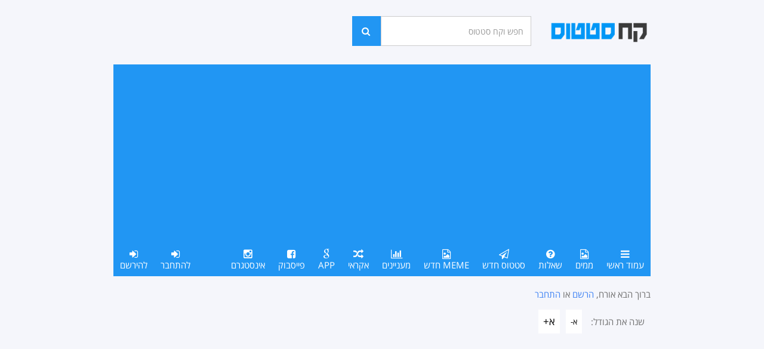

--- FILE ---
content_type: text/html; charset=UTF-8
request_url: https://www.takestatus.net/status/3s3uejzi7xqp/
body_size: 3471
content:
<!DOCTYPE html>
<html xmlns="http://www.w3.org/1999/xhtml" xmlns:fb="http://ogp.me/ns/fb#" lang="he-IL" dir="rtl">
	<head><meta http-equiv="Content-Type" content="text/html; charset=utf-8">
		 
		<meta name="robots" content="index,follow" />
		<meta name="viewport" content="width=device-width" />
		<meta name="copyright" content="copyright © 2015-2025  all rights reserved."/>
		<title>&#1489;&#1497;&#1511;&#1493;&#1501; &#1502;&#1511;&#1489;&#1497;&#1500; &#1494;&#1493;&#1490;&#1493;&#1514; &#1513;&#1502;&#1514;&#1490;&#1512;&#1513;&#1497;&#1501; &#1510;&#1512;&#1497;&#1499;&#1497;&#1501; &#1500;&#1514;&#1514; &#1510;&#039;&#1511;&#1497;&#1501; &#1500;&#1499;&#1500; &#1492;&#1495;&#1489;&#1512;&#1497;&#1501; &#1493;&#1492;&#1502;&#1513;&#1508;&#1495;&#1492; &#1513;&#1500;&#1492;&#1501;.</title>
		<meta name="description" content="&#1489;&#1497;&#1511;&#1493;&#1501; &#1502;&#1511;&#1489;&#1497;&#1500; &#1494;&#1493;&#1490;&#1493;&#1514; &#1513;&#1502;&#1514;&#1490;&#1512;&#1513;&#1497;&#1501; &#1510;&#1512;&#1497;&#1499;&#1497;&#1501; &#1500;&#1514;&#1514; &#1510;&#039;&#1511;&#1497;&#1501; &#1500;&#1499;&#1500; &#1492;&#1495;&#1489;&#1512;&#1497;&#1501; &#1493;&#1492;&#1502;&#1513;&#1508;&#1495;&#1492; &#1513;&#1500;&#1492;&#1501;." />
		<link href="https://www.takestatus.net/client/css/animate.min.css" rel="stylesheet" />
		<link href="https://www.takestatus.net/client/css/style.css?ver=20200329173946" rel="stylesheet" />
		<link href="https://www.takestatus.net/client/css/mobile.css" rel="stylesheet" />
		<link href="https://www.takestatus.net/client/css/font-awesome.min.css" rel="stylesheet" />
		<script type="text/javascript" src="https://www.takestatus.net/client/js/jquery.min.js"></script>
		<script type="text/javascript" src="https://www.takestatus.net/client/js/js.js?ver=20200416164000"></script>
		<link rel="shortcut icon" type="image/x-icon" href="https://www.takestatus.net/client/img/fav/android-icon-192x192.png">
		<meta content="https://www.takestatus.net/client/img/fav/android-icon-192x192.png" property="og:image">

				<link rel="sitemap" type="application/xml" title="Sitemap" href="https://www.takestatus.net/sitemap/index.xml" />
		<meta name="google-site-verification" content="2hUqxTOAXsa8ZqyxIdczyxZbEiNvcmjI4WfBerDDJjM" />

<script async src="//pagead2.googlesyndication.com/pagead/js/adsbygoogle.js"></script>
<script>
  (adsbygoogle = window.adsbygoogle || []).push({
    google_ad_client: "ca-pub-5826303330523641",
    enable_page_level_ads: true
  });
</script>

		<link rel="apple-touch-icon" sizes="57x57" href="https://www.takestatus.net/client/img/fav/apple-icon-57x57.png">
		<link rel="apple-touch-icon" sizes="60x60" href="https://www.takestatus.net/client/img/fav/apple-icon-60x60.png">
		<link rel="apple-touch-icon" sizes="72x72" href="https://www.takestatus.net/client/img/fav/apple-icon-72x72.png">
		<link rel="apple-touch-icon" sizes="76x76" href="https://www.takestatus.net/client/img/fav/apple-icon-76x76.png">
		<link rel="apple-touch-icon" sizes="114x114" href="https://www.takestatus.net/client/img/fav/apple-icon-114x114.png">
		<link rel="apple-touch-icon" sizes="120x120" href="https://www.takestatus.net/client/img/fav/apple-icon-120x120.png">
		<link rel="apple-touch-icon" sizes="144x144" href="https://www.takestatus.net/client/img/fav/apple-icon-144x144.png">
		<link rel="apple-touch-icon" sizes="152x152" href="https://www.takestatus.net/client/img/fav/apple-icon-152x152.png">
		<link rel="apple-touch-icon" sizes="180x180" href="https://www.takestatus.net/client/img/fav/apple-icon-180x180.png">
		<link rel="icon" type="image/png" sizes="192x192"  href="https://www.takestatus.net/client/img/fav/android-icon-192x192.png">
		<link rel="icon" type="image/png" sizes="32x32" href="https://www.takestatus.net/client/img/fav/favicon-32x32.png">
		<link rel="icon" type="image/png" sizes="96x96" href="https://www.takestatus.net/client/img/fav/favicon-96x96.png">
		<link rel="icon" type="image/png" sizes="16x16" href="https://www.takestatus.net/client/img/fav/favicon-16x16.png">
		<meta name="theme-color" content="#2196f3">

		
		<meta property="og:title" content="&#1489;&#1497;&#1511;&#1493;&#1501; &#1502;&#1511;&#1489;&#1497;&#1500; &#1494;&#1493;&#1490;&#1493;&#1514; &#1513;&#1502;&#1514;&#1490;&#1512;&#1513;&#1497;&#1501; &#1510;&#1512;&#1497;&#1499;&#1497;&#1501; &#1500;&#1514;&#1514; &#1510;&#039;&#1511;&#1497;&#1501; &#1500;&#1499;&#1500; &#1492;&#1495;&#1489;&#1512;&#1497;&#1501; &#1493;&#1492;&#1502;&#1513;&#1508;&#1495;&#1492; &#1513;&#1500;&#1492;&#1501;."/>
		<meta property="og:description" content="&#1489;&#1497;&#1511;&#1493;&#1501; &#1502;&#1511;&#1489;&#1497;&#1500; &#1494;&#1493;&#1490;&#1493;&#1514; &#1513;&#1502;&#1514;&#1490;&#1512;&#1513;&#1497;&#1501; &#1510;&#1512;&#1497;&#1499;&#1497;&#1501; &#1500;&#1514;&#1514; &#1510;&#039;&#1511;&#1497;&#1501; &#1500;&#1499;&#1500; &#1492;&#1495;&#1489;&#1512;&#1497;&#1501; &#1493;&#1492;&#1502;&#1513;&#1508;&#1495;&#1492; &#1513;&#1500;&#1492;&#1501;."/>
		<meta property="og:type" content="article"/>
		<meta property="og:url" content="http://www.takestatus.net/status/3s3uejzi7xqp/"/>
		<meta property="og:site_name" content="קח סטטוס"/>
    	</head>
<body>
<script type="text/javascript" src="https://www.takestatus.net/client/js/bootstrap.min.js"></script>

<script>
  (function(i,s,o,g,r,a,m){i['GoogleAnalyticsObject']=r;i[r]=i[r]||function(){
  (i[r].q=i[r].q||[]).push(arguments)},i[r].l=1*new Date();a=s.createElement(o),
  m=s.getElementsByTagName(o)[0];a.async=1;a.src=g;m.parentNode.insertBefore(a,m)
  })(window,document,'script','https://www.google-analytics.com/analytics.js','ga');

  ga('create', 'UA-86543674-1', 'auto');
  ga('send', 'pageview');
</script>

<div class="newapp"></div>
<a href="#content" class="skip" rel="nofollow">מעבר לתוכן העמוד (מקש קיצור 1)</a><a href="#footer" class="skip" rel="nofollow">מעבר לתפריט התחתון (מקש קיצור 2)</a><a href="https://www.takestatus.net/contact" class="skip" rel="nofollow">צור קשר (מקש קיצור 4)</a>

				<script type="text/javascript" src="https://www.takestatus.net/client/js/pagestran.js"></script>
		
<div class="width">
	<header>
		<div class="main_header">
			<div id="logo"><a href="https://www.takestatus.net"><img src="https://www.takestatus.net/client/img/logo.png" alt="קח סטטוס לוגו"></a></div>
			<div id="websearch"><form method="post" action="https://www.takestatus.net/s/"><label class="sr-only" for="search">חיפוש סטטוסים</label><input type="text" class="form-control" id="search" name="search" onkeyup="fastsearch(this.value);" placeholder="חפש וקח סטטוס"><button class="btn btn-primary" name="searchit" title="חפש"><i class="fa fa-search" aria-hidden="true"></i><span class="sr-only">חפש</span></button></form><div class="fastsearchdata"></div></div>
		</div>
		
		<div class="showmobile menubuttonnew"><a href="https://www.takestatus.net/home" onclick="toggle_visibility('menuopen'); return false;" title="תפריט"><i class="fa fa-bars" aria-hidden="true"></i> תפריט</a></div>
		<div class="menu_new" id="menuopen">
				<ul role="menu">
					<li><a href="https://www.takestatus.net/home" data-toggle="tooltip" title="עמוד ראשי"><i class="fa fa-bars" aria-hidden="true"></i> עמוד ראשי</a></li>
					<li><a href="https://www.takestatus.net/memes" data-toggle="tooltip" title="ממים"><i class="fa fa-file-image-o" aria-hidden="true"></i> ממים</a></li>
					<li><a href="https://www.takestatus.net/questions" data-toggle="tooltip" title="שאלות"><i class="fa fa-question-circle" aria-hidden="true"></i> שאלות</a></li>
					<li><a href="https://www.takestatus.net/add_status" data-toggle="tooltip" title="הוספת סטטוס"><i class="fa fa-paper-plane-o" aria-hidden="true"></i> סטטוס חדש</a></li>
					<li><a href="https://www.takestatus.net/add_photo" data-toggle="tooltip" title="הוספת מם"><i class="fa fa-file-image-o" aria-hidden="true"></i> MEME חדש</a></li>
					<li><a href="https://www.takestatus.net/top" data-toggle="tooltip" title="סטטוסים שעוררו עניין"><i class="fa fa-bar-chart" aria-hidden="true"></i> מעניינים</a></li>
					<li><a href="https://www.takestatus.net/random" data-toggle="tooltip" title="סטטוס אקראי" rel="nofollow"><i class="fa fa-random" aria-hidden="true"></i> אקראי</a></li>
					<li><a href="https://www.takestatus.net/page/%D7%90%D7%A4%D7%9C%D7%99%D7%A7%D7%A6%D7%99%D7%99%D7%94" data-toggle="tooltip" title="האפליקצייה שלנו"><i class="fa fa-google" aria-hidden="true"></i> APP</a></li>
					<li><a href="https://www.facebook.com/TakeStatus.net/" data-toggle="tooltip" title="עמוד הפייסבוק שלנו"><i class="fa fa-facebook-square" aria-hidden="true"></i> פייסבוק</a></li>
					<li><a href="https://www.instagram.com/takestatus/" data-toggle="tooltip" title="עמוד האינסטגרם שלנו"><i class="fa fa-instagram" aria-hidden="true"></i> אינסטגרם</a></li>
					<li class="ulfloatleft"><a href="https://www.takestatus.net/register"><i class="fa fa-sign-in" aria-hidden="true"></i> להירשם</a></li><li class="ulfloatleft"><a href="https://www.takestatus.net/login"><i class="fa fa-sign-in" aria-hidden="true"></i> להתחבר</a></li>									</ul>
		</div>
	</header>
<br />

<div id="content">

<div class="showmobile">
<a href="https://www.takestatus.net/gotoapp"><span class="btn btn-primary btn-full"><i class="fa fa-android" aria-hidden="true"></i> לקח סטטוס יש אפליקצייה, לחץ כאן!</span></a><br />
<a href="https://www.takestatus.net/random"><span class="btn btn-success btn-full" style="margin-top: 7px;"><i class="fa fa-random" aria-hidden="true"></i> תנו לי סטטוס</span></a><br /><br />
</div>

<p>ברוך הבא אורח, <a href="https://www.takestatus.net/register/">הרשם</a> או <a href="https://www.takestatus.net/login/">התחבר</a></p>
<ul class="changefs"><li>שנה את הגודל:</li><li><a href="https://www.takestatus.net/home" onclick="changesizes('small'); return false;" title="הקטן טקסט באתר"><div class="fontsmaller">א-</div></a></li><li><a href="https://www.takestatus.net/home" onclick="changesizes('big'); return false;" title="הגדל טקסט באתר"><div class="fontbig">א+</div></a></li></ul>
<div class="cb"></div>
<br />
<script type="text/javascript" src="https://www.takestatus.net/client/js/adb.js?ver=20211120193247"></script> <div class="center padding10"><script async src="//pagead2.googlesyndication.com/pagead/js/adsbygoogle.js"></script> <!-- רספונסיבי --> <ins class="adsbygoogle" style="display:block" data-ad-client="ca-pub-5826303330523641" data-ad-slot="5731678762" data-ad-format="auto"></ins> <script> (adsbygoogle = window.adsbygoogle || []).push({}); </script></div><div class="col-sm-8 col-md-8 col-lg-8 col-xs-12">
	<div class="block">
		אנונימי כתב/ה ב<a href="https://www.takestatus.net/category/סטטוסים-על-כעס" title="מתוך קטגוריית סטטוסים על כעס"><span style="color: #FFAB78;">סטטוסים על כעס</span></a> לפני <span data-toggle="tooltip" title="09/05/2015 08:47:10">10 שנים</span>: <br />
		<h1>&#1489;&#1497;&#1511;&#1493;&#1501; &#1502;&#1511;&#1489;&#1497;&#1500; &#1494;&#1493;&#1490;&#1493;&#1514; &#1513;&#1502;&#1514;&#1490;&#1512;&#1513;&#1497;&#1501; &#1510;&#1512;&#1497;&#1499;&#1497;&#1501; &#1500;&#1514;&#1514; &#1510;&#039;&#1511;&#1497;&#1501; &#1500;&#1499;&#1500; &#1492;&#1495;&#1489;&#1512;&#1497;&#1501; &#1493;&#1492;&#1502;&#1513;&#1508;&#1495;&#1492; &#1513;&#1500;&#1492;&#1501;.</h1>
						<div class="cb"></div>

				
		<div class="status_buttons">
			<ul>
				<li><a href="https://www.takestatus.net" data-toggle="tooltip" onclick="vote('600','like'); return false;" title="הסטטוס הזה חם" class="hot_background"><i class="fa fa-thumbs-up" aria-hidden="true"></i> <span class="like_number600 likes_number">2</span></a></li>
				<li><a href="https://www.takestatus.net" data-toggle="tooltip" onclick="vote('600','bomb'); return false;" title="הסטטוס הזה פצצה" class="bomb_background"><i class="fa fa-bomb" aria-hidden="true"></i> <span class="bomb_number600 likes_number">0</span></a></li>
				<li><a href="https://www.takestatus.net" data-toggle="tooltip" onclick="vote('600','no'); return false;" title="לא הבנתי את הסטטוס הזה" class="no_background"><i class="fa fa-meh-o" aria-hidden="true"></i> <span class="no_number600 likes_number">0</span></a></li>
				<li><a href="https://www.takestatus.net" data-toggle="tooltip" onclick="vote('600','unlike'); return false;" title="הסטטוס הזה קר" class="cold_background"><i class="fa fa-thumbs-down" aria-hidden="true"></i> <span class="unlike_number600 likes_number">0</span></a></li>

				<li><a href="https://www.takestatus.net" data-toggle="tooltip" onclick="comments(600); return false;" title="הגב על הסטטוס" class="copy_button"><i class="fa fa-comment" aria-hidden="true"></i> הגב (0)</a></li>
				<li><a href="https://www.takestatus.net/report/3s3uejzi7xqp" data-toggle="tooltip" title="דווח על הסטטוס" class="report_button"><i class="fa fa-exclamation-triangle" aria-hidden="true"></i> דיווח</a></li>
				<li><a href="https://www.takestatus.net/edit_status/3s3uejzi7xqp" data-toggle="tooltip" title="עריכת סטטוס" class="edit_button"><i class="fa fa-text-height" aria-hidden="true"></i> עריכה</a></li>
			</ul>	
		</div>

		<div class="cb"></div>
		<br />

		
		<i class="fa fa-tags" aria-hidden="true"></i> סטטוסים על: 
		<div class="cb"></div>
		
				
		
			</div>
</div>

<div class="col-sm-4 col-md-4 col-lg-4 col-xs-12">
		<h2>0 תגובות</h2>
			<div class="comments">
						
			</div>
			<br />
		<a href="https://www.takestatus.net" onclick="comments(600); return false;" title="הגב על הסטטוס"><div class="btn btn-primary"><i class="fa fa-comment" aria-hidden="true"></i> הגב לסטטוס זה</div></a>
	<div class="cb"></div>
</div>

<div class="cb"></div>
<p>לידיעה: אחריות חלה על כותב הסטטוס, אין הנהלת האתר אחראית על תכנים המתפרסמים באתר.</p><br />

נתקלו בשגיאה חמורה, שלחנו התראה לבעל האתר..<script defer src="https://static.cloudflareinsights.com/beacon.min.js/vcd15cbe7772f49c399c6a5babf22c1241717689176015" integrity="sha512-ZpsOmlRQV6y907TI0dKBHq9Md29nnaEIPlkf84rnaERnq6zvWvPUqr2ft8M1aS28oN72PdrCzSjY4U6VaAw1EQ==" data-cf-beacon='{"version":"2024.11.0","token":"c6746a50db34468784449245305222da","r":1,"server_timing":{"name":{"cfCacheStatus":true,"cfEdge":true,"cfExtPri":true,"cfL4":true,"cfOrigin":true,"cfSpeedBrain":true},"location_startswith":null}}' crossorigin="anonymous"></script>


--- FILE ---
content_type: text/html; charset=utf-8
request_url: https://www.google.com/recaptcha/api2/aframe
body_size: 266
content:
<!DOCTYPE HTML><html><head><meta http-equiv="content-type" content="text/html; charset=UTF-8"></head><body><script nonce="EFZp8J0mKomc5wo1McwWQQ">/** Anti-fraud and anti-abuse applications only. See google.com/recaptcha */ try{var clients={'sodar':'https://pagead2.googlesyndication.com/pagead/sodar?'};window.addEventListener("message",function(a){try{if(a.source===window.parent){var b=JSON.parse(a.data);var c=clients[b['id']];if(c){var d=document.createElement('img');d.src=c+b['params']+'&rc='+(localStorage.getItem("rc::a")?sessionStorage.getItem("rc::b"):"");window.document.body.appendChild(d);sessionStorage.setItem("rc::e",parseInt(sessionStorage.getItem("rc::e")||0)+1);localStorage.setItem("rc::h",'1762201167514');}}}catch(b){}});window.parent.postMessage("_grecaptcha_ready", "*");}catch(b){}</script></body></html>

--- FILE ---
content_type: text/css
request_url: https://www.takestatus.net/client/css/style.css?ver=20200329173946
body_size: 21055
content:
/* Wrote by OmerAsher */
@import url(https://www.takestatus.net/client/fonts/OpesSansHebrew/style.css);
* { margin: 0; outline: 0; border: 0; padding: 0; }
html, body {  font-family: 'Open Sans Hebrew', sans-serif; font-style: normal; font-size: 15px; color: #707070; background: #f5f6fb !important; margin: 0px;  direction: rtl; text-align: right; }
label { cursor: pointer; }

a:link, a:visited { text-decoration: none; color: #4285f4; }
a:link:hover, a:visited:hover { text-decoration: none; color: #039BE5; }
a:focus{outline:thin dotted !important}
a:hover,a:active{outline:0}

.showmobile { display: none; }
.accesshide { height: 0; overflow: hidden; position: absolute; }

.user_bar  a { font-size: 15px; padding: 20px 10px 10px 10px; height: 100px; }
.reviewblock { display: none; }
.reviewblock a { display: block; }

.topmenu {background:#538cd3; max-height: 30px; top:0;z-index:1000;width:100%;text-align: center;display: block; }
.topmenu ul { list-style: none none; padding: 0px; margin: 0px;  }
.topmenu ul li a { padding: 10px 6px; color: #FFFFFF; text-align: center; font-size: 15px; float: right; }

/* NEW HEADER */
.changeweb { overflow: auto }
.changeweb ul { list-style: none none; padding: 0px; margin: 0px;  }
.changeweb ul li a, .changeweb ul li a:hover { padding: 5px; float: right; color: #FFFFFF; background: #3d3d3d; text-align: center; font-size: 14px; display: block; }
.takestatus, .takestatus a { background: #2196f3 !important; } 
.takememe, .takememe a { background: #d35353 !important; } 

.main_header { overflow: auto; margin: 7px 0px; }
.main_header #logo { float: right; margin: 23px 0px; }
.main_header #logo img { width: 180px; height: 48px;  }
.main_header #websearch { float: right; margin: 20px; width: 300px; }
.main_header #websearch button { width: 16%; float: left; background: #2196f3; height: 50px !important; border-radius: 0px !important; }
.main_header #websearch input { width: 84%; float: right; height: 50px !important; border-radius: 0px !important; }

.fastsearch { width: 100% !important; height: 100% !important; background: #FFF; z-index: 999999999999999999; position: fixed; top: 0; right: 0; margin: 0px !important; }

.menu_new { background: #2196f3; overflow: auto; }
.menu_new ul { list-style: none none; padding: 0px; margin: 0px;  }
.menu_new ul li a { padding: 9px 11px; float: right; color: #FFFFFF; text-align: center; font-size: 15px; display: block; }
.menu_new ul li a:hover { background: #000; color: #FFF; }
.menu_new .fa { display: block; font-size: 17px; }
.menu_new .ulfloatleft { float: left !important; }
.fixmenu { position: fixed !important; width: 900px !important; margin: 0px auto; z-index: 999; top: 0;  }

.fixedlogo { display: none; }
.fixedlogo img { width: 140px !important; height: 38px; }

/* OLD HEADER */
.mememenu { background: #d35353 !important; }

.margin10 { margin: 10px 0px; }

.newapp { position: fixed; width: 100% !important; height: 100% !important; top: 0; text-align: center; z-index: 9999999999; background: #e5eaf0; overflow: hidden; display: none; }
.newapp strong { display: block; font-size: 22px; margin: 20% 0px 8% 0px; }
.newapp img { width: 250px; height: 100px; }

.categories_page ul li { list-style: none; margin: 8px; }
.categories_page .strongtitle { font-size: 18px; }

.changefs li { list-style: none none; float: right; margin: 5px;  }
.changefs li:first-child { padding: 10px 5px; }
.changefs li a { background: #FFFFFF; padding: 8px; color: #000000; display: block; height: 40px;}

.footer ul {list-style: none none; padding: 0px; margin: -5px 10px 15px 0px;}
.footer ul li { float: right; padding: 0px 6px; }
.footer ul li a { font-size: 15px; }

.fontbig { font-size: 17px; }
.fontnormal { font-size: 15px; padding: 1px 0px 0px 0px; }
.fontsmaller { font-size: 13px; padding: 3px 0px 0px 0px; }

.logo a { float: right; padding: 0px !important; margin: 10px 0px; }
.logo img { width: 152px; height: 42px;  }

.tags a { padding: 10px; font-size: 13px; color: #000000; display: block; float: right; border-radius: 5px; background: #ededed; margin: 5px; }

.skip { position: absolute; top: -1000px; left: -1000px; height: 1px; width: 1px; text-align: right; overflow: hidden; }
a.skip:active,  a.skip:focus, a.skip:hover { right: 0; top: 0; width: 10%; font-size: 17px; padding: 10px; background: #FFFFFF; color: #000000;  height: auto; overflow: visible; position: fixed; z-index: 9999999; }

.page_content { font-size: 16px }

.c-black { color: #000 !important }
.c-grey { color: #ededed !important }
.c-dark-grey { color: #808182 !important }
.c-silver {  color: #fafafa !important }
.c-orange { color: #ef9e00 !important }
.c-red { color: #e74c3c !important } .b-red { background: #e74c3c !important }
.c-red-light { color: #ffb5c4 !important }
.c-purple { color: #9b59b6 !important }
.c-blue { color: #2980b9 !important }
.c-dark-blue { color: #2b4252 !important }
.c-light-blue { color: #77cbf0 !important }
.c-green { color: #7dc478 !important }
.c-ink { color: #1e2126 !important }
.c-pink { color: #eb496e !important }
.c-dark-green { color: #2b5233 !important }

.smaller { font-size: 14px; }

.error_page { text-align: center; font-family: 'Open Sans Hebrew', sans-serif; position: fixed; top: 0; width: 100% !important;  color: #000000; z-index: 999999; background: #e5eaf0; height: 100% !important; overflow: hidden;  }
.error_page img:first-child { padding-top: 10%; }
.error_page .monkey { padding-bottom: 2%; padding-top: 0 !important;  }
.error_page .title { font-size: 25px; }
.error_page .subtitle { font-size: 20px; }

.adminlinks { padding: 5px 2px; font-size: 15px; font-weight: 400; }
.adminlinks:hover { color: green }

.categories ul { list-style:none; margin-right: 0px; }
.categories ul ul { list-style:none; margin-right: 12px; }
.categories ul li { margin: 10px 0px; display: block; }
.categories ul a , .categories ul ul a { font-size: 14px;  margin: 3px 0px; display: block; }

.block { word-wrap: break-word; background: #FFFFFF; border: 1px solid #f0f2f5; width: 100%; padding: 15px 15px 15px 15px; margin-bottom: 25px; border-radius: 0px; display: block; position: relative; text-align: right;  } 
.statusblock { font-size: 16px; color: #000000; }
.statusblock a { color: #000000; }
.statusblock h2 { font-size: 16px !important;  }
.statusphoto { width: 75%; }

.newh1 { padding: 10px; margin-bottom: 5px; background: #2196f3; color: #FFFFFF !important; font-size: 19px; }
.newh1two { background: #e91e63 !important; }
.newh1three { background: #9c27b0 !important; }
.newh1four { background: #ffeb3b !important; }

.newcategories ul , .newcategories ul { list-style-type:none; }
.newcategories ul li a:hover .categoryblock { background: #e5eaf0; }
.categoryblock { background: #FFFFFF; font-size: 15px; width: 100%; padding: 5px 15px; border-radius: 0px; display: block; text-align: right;  } 
.categorysub { padding-right: 30px; }

/* STATUSBLOCK NEW */
.statusblock_new { font-size: 15px; color: #FFFFFF; width: 100% !important; background: #FFFFFF; border: 1px solid #f0f2f5; width: 100%; padding: 15px 15px 15px 15px; margin-bottom: 20px; border-radius: 0px; text-align: right;   }
.status_text_new { text-align: right; margin: 7px 0px; word-wrap: break-word; }
.statusblock_new a { color: #FFFFFF; }
.statusblock_new h3 { font-size: 20px !important; }
.moredata { margin-top: 20px; text-align: left; font-size: 14px; }

.status_buttons_new { margin-top: 10px; }
.status_buttons_new ul li { list-style: none; text-align: center; }
.status_buttons_new ul li a { padding: 4px 10px; width: 14.2857142857% !important; height: 45px !important; color: #FFFFFF !important; font-size: 14px; float: right; display: block; font-weight: bold; opacity: .80; }
.status_buttons_new ul li a:hover , .status_likes .active  { opacity: 100;  }
.status_buttons_new  ul li a  .fa { font-size: 18px; display: block; }

#categoryb1 { background: #cc0000; } #categoryb2 { background: #CC6600; } #categoryb3 { background: #cc00af; } #categoryb4 { background: #00cc75; } #categoryb5 { background: #cc00af; } #categoryb6 { background: #0037cc; } #categoryb9 { background: #ff4c4c; } #categoryb10 { background: #00a8cc; } #categoryb7 { background: #cc007b; } #categoryb8 { background: #34bf49; } #categoryb11 { background: #cacc00; } #categoryb12 { background: #00ccb2; } #categoryb13 { background: #9b6954; } #categoryb14 { background: #9b6954; } #categoryb15 { background: #34bf49; } #categoryb16 { background: #34bf49; } #categoryb17 { background: #64DDBB; } #categoryb18 { background: #9E5428; } #categoryb19 { background: #9E5428; } #categoryb20 { background: #9E5428; } #categoryb21 { background: #9E5428; } #categoryb22 { background: #9E5428; } #categoryb23 { background: #9E5428; } #categoryb24 { background: #D33257; } #categoryb25 { background: #A0B58D; } #categoryb26 { background: #7BB0A6; } #categoryb27 { background: #71BA51; } #categoryb28 { background: #71BA51; } #categoryb29 { background: #71BA51; } #categoryb30 { background: #71BA51; } #categoryb31 { background: #BB3658; } #categoryb32 { background: #BB3658; } #categoryb33 { background: #BB3658; } #categoryb34 { background: #BB3658; } #categoryb35 { background: #BB3658; } #categoryb36 { background: #BB3658; } #categoryb37 { background: #BB3658; } #categoryb38 { background: #BB3658; } #categoryb39 { background: #BB3658; } #categoryb40 { background: #BB3658; } #categoryb41 { background: #BB3658; } #categoryb42 { background: #897FBA; } #categoryb43 { background: #2CC990; } #categoryb44 { background: #BB3658; } #categoryb45 { background: #BB3658; } #categoryb46 { background: #BB3658; } #categoryb47 { background: #FCB941; } #categoryb49 { background: #C82647; } #categoryb50 { background: #1DABB8; } #categoryb51 { background: #FC575E; } #categoryb52 { background: #E6567A; } #categoryb53 { background: #EB6B56; } #categoryb54 { background: #F0340F; } #categoryb55 { background: #48393C; } #categoryb115 { background: #cc0000; } #categoryb116 { background: #CC6600; } #categoryb57 { background: #FE6860; } #categoryb58 { background: #043D5D; } #categoryb60 { background: #FEDB1D; } #categoryb61 { background: #16A085; } #categoryb62 { background: #F75959; } #categoryb63 { background: #6B2623; } #categoryb120 { background: #34bf49; } #categoryb121 { background: #cacc00; } #categoryb111 { background: ; } #categoryb66 { background: #3C8AB8; } #categoryb67 { background: #575C56; } #categoryb70 { background: #FFAB78; } #categoryb71 { background: #CC9194; } #categoryb72 { background: #3897D9; } #categoryb125 { background: #34bf49; } #categoryb74 { background: #349935; } #categoryb75 { background: #33A828; } #categoryb76 { background: #E32F6C; } #categoryb117 { background: #cc00af; } #categoryb118 { background: #00a8cc; } #categoryb119 { background: #cc007b; } #categoryb79 { background: #F10E29; } #categoryb80 { background: #F10E29; } #categoryb123 { background: #9b6954; } #categoryb124 { background: #9b6954; } #categoryb122 { background: #00ccb2; } #categoryb84 { background: #F10E29; } #categoryb86 { background: #9900cc; } #categoryb87 { background: #4d9900; } #categoryb88 { background: #5900b3; } #categoryb89 { background: #669999; } #categoryb90 { background: #0066cc; } #categoryb91 { background: #6600cc; } #categoryb92 { background: #993366; } #categoryb93 { background: #666699; } #categoryb94 { background: #ff0066; } #categoryb96 { background: #993333; } #categoryb106 { background: #996600; } #categoryb107 { background: ; } #categoryb108 { background: #993333; } #categoryb110 { background: #993333; } #categoryb114 { background: #0084b4; }


/* OLD STATUSBLOCK */
.statusblock2 { font-size: 15px; color: #000000; width: 100% !important; background: #FFFFFF; border: 1px solid #f0f2f5; width: 100%; padding: 15px 15px 15px 15px; margin-bottom: 20px; border-radius: 0px; text-align: right;   }
.statusblock2 a { color: #000000; }
.statusblock2 h2 { font-size: 18px !important;  }
.status_text2 { text-align: right; margin: 6px 0px; word-wrap: break-word; }
.report_button { background: #ff9800; }
.edit_button { background: #9800ff; }
.copy_button { background: #0067ff; }
.status_buttons { margin-top: 27px; }
.status_buttons ul li { list-style: none; text-align: center; }
.status_buttons ul li a { padding: 4px 10px; width: 14.2857142857% !important; height: 45px !important; color: #FFFFFF !important; font-size: 14px; float: right; display: block; font-weight: bold; opacity: .60;  }
.status_buttons ul li a:hover , .status_likes .active  { opacity: 100;  }
.status_buttons  ul li a  .fa { font-size: 18px; display: block; }


.polls_buttons { margin-top: 27px; }
.polls_buttons ul li { list-style: none; }
.polls_buttons ul li a { padding: 10px; width: 100%; height: 45px !important; color: #FFF !important; font-size: 15px; float: right; display: block; font-weight: bold; opacity: .40;  }
.polls_buttons ul li:nth-child(1) a { background: #2196f3; }
.polls_buttons ul li:nth-child(2) a { background: #f43944; }
.polls_buttons ul li:nth-child(3) a { background: #f439a2; }
.polls_buttons ul li:nth-child(4) a { background: #b86d9c; }
.polls_buttons ul li a:hover , .polls_buttons .active  { opacity: 100;  }
.polls_buttons  ul li a  .fa { font-size: 18px; display: block; }
.polls_number { font-weight: bold; font-size: 14px; padding: 1px; float: left; }
.polls_buttons ul li:hover a { }

.hot_color { color: #aa4848; } .hot_background { background: #aa4848; }
.bomb_color { color: #48AA4A; } .bomb_background { background: #48AA4A; }
.no_color { color: #48a3aa; } .no_background { background: #48a3aa; }
.cold_color { color: #4a48aa; } .cold_background { background: #4a48aa; }

.ajaxcommentb {margin-top: -22px; background: #FFF; padding: 5px; width: 100% !important; border: 1px solid #f0f2f5; }

.status_text { float: left; width: 87% !important;  padding: 27px 23px; background: #FFFFFF; border: 1px solid #f0f2f5; width: 100%; padding: 15px 15px 15px 15px; margin-bottom: 20px; border-radius: 0px; text-align: right;   }
.likes_number { font-weight: bold; font-size: 14px; padding: 5px;  }
.send_comment { margin-top: 20px; }

.comment_block { padding: 10px 7px; font-size: 15px; word-wrap: break-word; }
.comment_block:nth-child(even) {background: #fafafa}
.fontsize14 { font-size: 14px !important;}
.fontsize15 { font-size: 15px !important;} .fontsize20 { font-size: 20px !important;}
.width50 { width: 50% !important; }
.padding10 { padding: 10px !important; }
.padding0 { padding: 0px !important; }
.margintop10 { margin: 10px 0px; }

.b-white { background: #FFFFFF; }
.width { width: 900px !important; margin: 0px auto; text-align: right; }
.radius5 { border-radius: 5px;}
.width75 { width: 75%; margin: auto; }

.add_status_block { height: 135px !important; padding: 5px !important; }
.add_status_block button {  float: left; width: 20% }
.add_status_block .textareasmaller  textarea { height: 80px !important; }
.add_status_block textarea { height: 150px; font-size: 15px; }
.add_status_block input {  float: right; width: 20%; }
.add_status_block select { float: right; width: 25%; margin-left: 20%; }

.mt { margin-top: 20px; }
.fr { float: right; }
.fl { float: left; }
.cb { clear: both; }
.hide { display: none; }
.left { text-align: left; } 
.scroll { overflow: scroll; }
.border0 { border: 0px !important; }
.border0r { border-radius: 0px !important; }
.center { text-align: center; }
.post { background: #D31A00; }
.post:hover { background: #ff2a0b; } 
.greycolor { color: #cbcacd; }

.noneborder { border: 0px !important; }

article,aside,details,figcaption,figure,footer,hgroup,main,menu,nav,section,summary{display:block}
audio,canvas,progress,video{display:inline-block;vertical-align:baseline}
audio:not([controls]){display:none;height:0}
a{background-color:transparent}
a:active,a:hover{outline:0}
abbr[title]{border-bottom:1px dotted}
b,strong{font-weight:700}
dfn{font-style:italic}
mark{background:#ff0;color:#000}
small{font-size:80%}
sub,sup{font-size:75%;line-height:0;position:relative;vertical-align:baseline}
sup{top:-.5em}
sub{bottom:-.25em}
img{border:0}
svg:not(:root){overflow:hidden}
figure{margin:1em 40px}
hr{box-sizing:content-box;height:0}
pre{overflow:auto}
code,kbd,pre,samp{font-family:monospace,monospace;font-size:1em}
button,input,optgroup,select,textarea{color:inherit;font:inherit;margin:0}
button{overflow:visible}
button,select{text-transform:none}
button,html input[type="button"],input[type="reset"],input[type="submit"]{-webkit-appearance:button;cursor:pointer}
button[disabled],html input[disabled]{cursor:default}
button::-moz-focus-inner,input::-moz-focus-inner{border:0;padding:0}
input{line-height:normal}
input[type="checkbox"],input[type="radio"]{box-sizing:border-box;padding:0}
input[type="number"]::-webkit-inner-spin-button,input[type="number"]::-webkit-outer-spin-button{height:auto}
input[type="search"]{-webkit-appearance:textfield;box-sizing:content-box}
input[type="search"]::-webkit-search-cancel-button,input[type="search"]::-webkit-search-decoration{-webkit-appearance:none}
fieldset{border:1px solid silver;margin:0 2px;padding:.35em .625em .75em}
legend{border:0;padding:0}
textarea{overflow:auto}
table{border-collapse:collapse;border-spacing:0}
td,th{padding:0}
@media print {
*,:before,:after{background:transparent!important;color:#000!important;box-shadow:none!important;text-shadow:none!important}
a,a:visited{text-decoration:underline}
a[href]:after{content:" (" attr(href) ")"}
abbr[title]:after{content:" (" attr(title) ")"}
a[href^="#"]:after,a[href^="javascript:"]:after{content:""}
pre,blockquote{border:1px solid #999;page-break-inside:avoid}
thead{display:table-header-group}
tr,img{page-break-inside:avoid}
img{max-width:100%!important}
.navbar{display:none}
.btn > .caret,.dropup > .btn > .caret{border-top-color:#000!important}
.label{border:1px solid #000}
.table{border-collapse:collapse!important}
.table td,.table th{background-color:#fff!important}
.table-bordered th,.table-bordered td{border:1px solid #ddd!important}
}
*{-webkit-box-sizing:border-box;-moz-box-sizing:border-box;box-sizing:border-box}
:before,:after{-webkit-box-sizing:border-box;-moz-box-sizing:border-box;box-sizing:border-box}
input,button,select,textarea{font-family:inherit;font-size:inherit;line-height:inherit}
a{color:#4285f4;text-decoration:none}
a:hover,a:focus{color:#039BE5;text-decoration:none}
a:focus{outline:thin dotted;outline:5px auto -webkit-focus-ring-color;outline-offset:-2px}
figure{margin:0}
img{vertical-align:middle}
hr{margin-top:21px;margin-bottom:21px;border:0;border-top:1px solid #eee}
.sr-only { position: absolute; width: 1px; height: 1px; margin: -1px; padding: 0; overflow: hidden; clip: rect(0, 0, 0, 0); border: 0 }
.sr-only-2{position:absolute;width:1px;height:1px;margin:-1px;padding:0;overflow:hidden;clip:rect(0,0,0,0);border:0}
.sr-only-focusable:active,.sr-only-focusable:focus{position:static;width:auto;height:auto;margin:0;overflow:visible;clip:auto}
[role="button"]{cursor:pointer}
.block h1 { font-size: 1.8em;}
h1{letter-spacing: 1.1px;font-size:2em}
h1,h2,h3,h4,h5,h5,h6{text-align: right; margin: 10px 0px;}
h1 small,h2 small,h3 small,h4 small,h5 small,h6 small,.h1 small,.h2 small,.h3 small,.h4 small,.h5 small,.h6 small,h1 .small,h2 .small,h3 .small,h4 .small,h5 .small,h6 .small,.h1 .small,.h2 .small,.h3 .small,.h4 .small,.h5 .small,.h6 .small{font-weight:400;line-height:1;color:#777}
h1 small,.h1 small,h2 small,.h2 small,h3 small,.h3 small,h1 .small,.h1 .small,h2 .small,.h2 .small,h3 .small,.h3 .small{font-size:65%}
h4,.h4,h5,.h5,h6,.h6{margin-top:10.5px;margin-bottom:10.5px}
h4 small,.h4 small,h5 small,.h5 small,h6 small,.h6 small,h4 .small,.h4 .small,h5 .small,.h5 .small,h6 .small,.h6 .small{font-size:75%}
p{margin:0 0 10.5px}
.lead{margin-bottom:21px;font-size:16px;font-weight:300;line-height:1.4}
@media (min-width: 768px) { .lead{font-size:21px} }
small,.small{font-size:85%}
mark,.mark{background-color:#fbbc05;padding:.2em}
.text-left{text-align:left}
.text-right{text-align:right}
.text-center{text-align:center}
.text-justify{text-align:justify}
.text-nowrap{white-space:nowrap}
.text-lowercase{text-transform:lowercase}
.text-uppercase{text-transform:uppercase}
.text-capitalize{text-transform:capitalize}
.text-muted{color:#777}
.text-primary{color:#4285f4}
a.text-primary:hover,a.text-primary:focus{color:#1266f1}
.text-success{color:#29b636}
a.text-success:hover,a.text-success:focus{color:#208c2a}
.text-info{color:#3498db}
a.text-info:hover,a.text-info:focus{color:#57aae1}
.text-warning{color:#fbbc05}
a.text-warning:hover,a.text-warning:focus{color:#ca9703}
.text-danger{color:#ea4335}
a.text-danger:hover,a.text-danger:focus{color:#d62516}
.bg-primary{color:#fff;background-color:#4285f4}
a.bg-primary:hover,a.bg-primary:focus{background-color:#1266f1}
.bg-success{background-color:#29b636}
a.bg-success:hover,a.bg-success:focus{background-color:#208c2a}
.bg-info{background-color:#3498db}
a.bg-info:hover,a.bg-info:focus{background-color:#57aae1}
.bg-warning{background-color:#fbbc05}
a.bg-warning:hover,a.bg-warning:focus{background-color:#ca9703}
.bg-danger{background-color:#ea4335}
a.bg-danger:hover,a.bg-danger:focus{background-color:#d62516}
.page-header{padding-bottom:9.5px;margin:42px 0 21px;border-bottom:1px solid #eee}
ul,ol{margin-top:0;margin-bottom:10.5px}
ul ul,ol ul,ul ol,ol ol{margin-bottom:0}
.list-unstyled{padding-left:0;list-style:none}
.list-inline{padding-left:0;list-style:none;margin-left:-5px}
.list-inline > li{display:inline-block;padding-left:5px;padding-right:5px}
dl{margin-top:0;margin-bottom:21px}
dt,dd{line-height:1.5}
dt{font-weight:700}
dd{margin-left:0}
@media (min-width: 768px) {
.dl-horizontal dt{float:left;width:160px;clear:left;text-align:right;overflow:hidden;text-overflow:ellipsis;white-space:nowrap}
.dl-horizontal dd{margin-left:180px}
}
abbr[title],abbr[data-original-title]{cursor:help;border-bottom:1px dotted #777}
.initialism{font-size:90%;text-transform:uppercase}
blockquote{padding:10.5px 21px;margin:0 0 21px;font-size:17.5px;border-left:5px solid #eee}
blockquote p:last-child,blockquote ul:last-child,blockquote ol:last-child{margin-bottom:0}
blockquote footer,blockquote small,blockquote .small{display:block;font-size:80%;line-height:1.5;color:#777}
blockquote footer:before,blockquote small:before,blockquote .small:before{content:'\2014 \00A0'}
.blockquote-reverse,blockquote.pull-right{padding-right:15px;padding-left:0;border-right:5px solid #eee;border-left:0;text-align:right}
.blockquote-reverse footer:before,blockquote.pull-right footer:before,.blockquote-reverse small:before,blockquote.pull-right small:before,.blockquote-reverse .small:before,blockquote.pull-right .small:before{content:''}
.blockquote-reverse footer:after,blockquote.pull-right footer:after,.blockquote-reverse small:after,blockquote.pull-right small:after,.blockquote-reverse .small:after,blockquote.pull-right .small:after{content:'\00A0 \2014'}
address{margin-bottom:21px;font-style:normal;line-height:1.5}
code,kbd,pre,samp{font-family:Menlo,Monaco,Consolas,"Courier New",monospace}
code{padding:2px 4px;font-size:90%;color:#c7254e;background-color:#f9f2f4;border-radius:4px}
kbd{padding:2px 4px;font-size:90%;color:#fff;background-color:#333;border-radius:3px;box-shadow:inset 0 -1px 0 rgba(0,0,0,0.25)}
kbd kbd{padding:0;font-size:100%;font-weight:700;box-shadow:none}
pre{display:block;padding:10px;margin:0 0 10.5px;font-size:13px;line-height:1.5;word-break:break-all;word-wrap:break-word;color:#333;background-color:#f5f5f5;border:1px solid #ccc;border-radius:4px}
pre code{padding:0;font-size:inherit;color:inherit;white-space:pre-wrap;background-color:transparent;border-radius:0}
.pre-scrollable{max-height:340px;overflow-y:scroll}
.container{margin-right:auto;margin-left:auto;padding-left:15px;padding-right:15px}
@media (min-width: 768px) { .container{width:750px} }
@media (min-width: 992px) { .container{width:970px} }
@media (min-width: 1200px) { .container{width:1170px} }
.container-fluid{margin-right:auto;margin-left:auto;padding-left:15px;padding-right:15px}
.row{margin-left:-15px;margin-right:-15px}
.col-xs-1,.col-sm-1,.col-md-1,.col-lg-1,.col-xs-2,.col-sm-2,.col-md-2,.col-lg-2,.col-xs-3,.col-sm-3,.col-md-3,.col-lg-3,.col-xs-4,.col-sm-4,.col-md-4,.col-lg-4,.col-xs-5,.col-sm-5,.col-md-5,.col-lg-5,.col-xs-6,.col-sm-6,.col-md-6,.col-lg-6,.col-xs-7,.col-sm-7,.col-md-7,.col-lg-7,.col-xs-8,.col-sm-8,.col-md-8,.col-lg-8,.col-xs-9,.col-sm-9,.col-md-9,.col-lg-9,.col-xs-10,.col-sm-10,.col-md-10,.col-lg-10,.col-xs-11,.col-sm-11,.col-md-11,.col-lg-11,.col-xs-12,.col-sm-12,.col-md-12,.col-lg-12{position:relative;min-height:1px;padding-right:15px;padding-right:15px}.col-xs-1,.col-xs-2,.col-xs-3,.col-xs-4,.col-xs-5,.col-xs-6,.col-xs-7,.col-xs-8,.col-xs-9,.col-xs-10,.col-xs-11,.col-xs-12{float:right}.col-xs-12{width:100%}.col-xs-11{width:91.66666666666666%}.col-xs-10{width:83.33333333333334%}.col-xs-9{width:75%}.col-xs-8{width:66.66666666666666%}.col-xs-7{width:58.333333333333336%}.col-xs-6{width:50%}.col-xs-5{width:41.66666666666667%}.col-xs-4{width:33.33333333333333%}.col-xs-3{width:25%}.col-xs-2{width:16.666666666666664%}.col-xs-1{width:8.333333333333332%}.col-xs-pull-12{right:100%}.col-xs-pull-11{right:91.66666666666666%}.col-xs-pull-10{right:83.33333333333334%}.col-xs-pull-9{right:75%}.col-xs-pull-8{right:66.66666666666666%}.col-xs-pull-7{right:58.333333333333336%}.col-xs-pull-6{right:50%}.col-xs-pull-5{right:41.66666666666667%}.col-xs-pull-4{right:33.33333333333333%}.col-xs-pull-3{right:25%}.col-xs-pull-2{right:16.666666666666664%}.col-xs-pull-1{right:8.333333333333332%}.col-xs-pull-0{right:0}.col-xs-push-12{right:100%}.col-xs-push-11{right:91.66666666666666%}.col-xs-push-10{right:83.33333333333334%}.col-xs-push-9{right:75%}.col-xs-push-8{right:66.66666666666666%}.col-xs-push-7{right:58.333333333333336%}.col-xs-push-6{right:50%}.col-xs-push-5{right:41.66666666666667%}.col-xs-push-4{right:33.33333333333333%}.col-xs-push-3{right:25%}.col-xs-push-2{right:16.666666666666664%}.col-xs-push-1{right:8.333333333333332%}.col-xs-push-0{right:0}.col-xs-offset-12{margin-right:100%}.col-xs-offset-11{margin-right:91.66666666666666%}.col-xs-offset-10{margin-right:83.33333333333334%}.col-xs-offset-9{margin-right:75%}.col-xs-offset-8{margin-right:66.66666666666666%}.col-xs-offset-7{margin-right:58.333333333333336%}.col-xs-offset-6{margin-right:50%}.col-xs-offset-5{margin-right:41.66666666666667%}.col-xs-offset-4{margin-right:33.33333333333333%}.col-xs-offset-3{margin-right:25%}.col-xs-offset-2{margin-right:16.666666666666664%}.col-xs-offset-1{margin-right:8.333333333333332%}.col-xs-offset-0{margin-right:0}@media(min-width:768px){.col-sm-1,.col-sm-2,.col-sm-3,.col-sm-4,.col-sm-5,.col-sm-6,.col-sm-7,.col-sm-8,.col-sm-9,.col-sm-10,.col-sm-11,.col-sm-12{float:right}.col-sm-12{width:100%}.col-sm-11{width:91.66666666666666%}.col-sm-10{width:83.33333333333334%}.col-sm-9{width:75%}.col-sm-8{width:66.66666666666666%}.col-sm-7{width:58.333333333333336%}.col-sm-6{width:50%}.col-sm-5{width:41.66666666666667%}.col-sm-4{width:33.33333333333333%}.col-sm-3{width:25%}.col-sm-2{width:16.666666666666664%}.col-sm-1{width:8.333333333333332%}.col-sm-pull-12{right:100%}.col-sm-pull-11{right:91.66666666666666%}.col-sm-pull-10{right:83.33333333333334%}.col-sm-pull-9{right:75%}.col-sm-pull-8{right:66.66666666666666%}.col-sm-pull-7{right:58.333333333333336%}.col-sm-pull-6{right:50%}.col-sm-pull-5{right:41.66666666666667%}.col-sm-pull-4{right:33.33333333333333%}.col-sm-pull-3{right:25%}.col-sm-pull-2{right:16.666666666666664%}.col-sm-pull-1{right:8.333333333333332%}.col-sm-pull-0{right:0}.col-sm-push-12{right:100%}.col-sm-push-11{right:91.66666666666666%}.col-sm-push-10{right:83.33333333333334%}.col-sm-push-9{right:75%}.col-sm-push-8{right:66.66666666666666%}.col-sm-push-7{right:58.333333333333336%}.col-sm-push-6{right:50%}.col-sm-push-5{right:41.66666666666667%}.col-sm-push-4{right:33.33333333333333%}.col-sm-push-3{right:25%}.col-sm-push-2{right:16.666666666666664%}.col-sm-push-1{right:8.333333333333332%}.col-sm-push-0{right:0}.col-sm-offset-12{margin-right:100%}.col-sm-offset-11{margin-right:91.66666666666666%}.col-sm-offset-10{margin-right:83.33333333333334%}.col-sm-offset-9{margin-right:75%}.col-sm-offset-8{margin-right:66.66666666666666%}.col-sm-offset-7{margin-right:58.333333333333336%}.col-sm-offset-6{margin-right:50%}.col-sm-offset-5{margin-right:41.66666666666667%}.col-sm-offset-4{margin-right:33.33333333333333%}.col-sm-offset-3{margin-right:25%}.col-sm-offset-2{margin-right:16.666666666666664%}.col-sm-offset-1{margin-right:8.333333333333332%}.col-sm-offset-0{margin-right:0}}@media(min-width:992px){.col-md-1,.col-md-2,.col-md-3,.col-md-4,.col-md-5,.col-md-6,.col-md-7,.col-md-8,.col-md-9,.col-md-10,.col-md-11,.col-md-12{float:right}.col-md-12{width:100%}.col-md-11{width:91.66666666666666%}.col-md-10{width:83.33333333333334%}.col-md-9{width:75%}.col-md-8{width:66.66666666666666%}.col-md-7{width:58.333333333333336%}.col-md-6{width:50%}.col-md-5{width:41.66666666666667%}.col-md-4{width:33.33333333333333%}.col-md-3{width:25%}.col-md-2{width:16.666666666666664%}.col-md-1{width:8.333333333333332%}.col-md-pull-12{right:100%}.col-md-pull-11{right:91.66666666666666%}.col-md-pull-10{right:83.33333333333334%}.col-md-pull-9{right:75%}.col-md-pull-8{right:66.66666666666666%}.col-md-pull-7{right:58.333333333333336%}.col-md-pull-6{right:50%}.col-md-pull-5{right:41.66666666666667%}.col-md-pull-4{right:33.33333333333333%}.col-md-pull-3{right:25%}.col-md-pull-2{right:16.666666666666664%}.col-md-pull-1{right:8.333333333333332%}.col-md-pull-0{right:0}.col-md-push-12{right:100%}.col-md-push-11{right:91.66666666666666%}.col-md-push-10{right:83.33333333333334%}.col-md-push-9{right:75%}.col-md-push-8{right:66.66666666666666%}.col-md-push-7{right:58.333333333333336%}.col-md-push-6{right:50%}.col-md-push-5{right:41.66666666666667%}.col-md-push-4{right:33.33333333333333%}.col-md-push-3{right:25%}.col-md-push-2{right:16.666666666666664%}.col-md-push-1{right:8.333333333333332%}.col-md-push-0{right:0}.col-md-offset-12{margin-right:100%}.col-md-offset-11{margin-right:91.66666666666666%}.col-md-offset-10{margin-right:83.33333333333334%}.col-md-offset-9{margin-right:75%}.col-md-offset-8{margin-right:66.66666666666666%}.col-md-offset-7{margin-right:58.333333333333336%}.col-md-offset-6{margin-right:50%}.col-md-offset-5{margin-right:41.66666666666667%}.col-md-offset-4{margin-right:33.33333333333333%}.col-md-offset-3{margin-right:25%}.col-md-offset-2{margin-right:16.666666666666664%}.col-md-offset-1{margin-right:8.333333333333332%}.col-md-offset-0{margin-right:0}}@media(min-width:1200px){.col-lg-1,.col-lg-2,.col-lg-3,.col-lg-4,.col-lg-5,.col-lg-6,.col-lg-7,.col-lg-8,.col-lg-9,.col-lg-10,.col-lg-11,.col-lg-12{float:right}.col-lg-12{width:100%}.col-lg-11{width:91.66666666666666%}.col-lg-10{width:83.33333333333334%}.col-lg-9{width:75%}.col-lg-8{width:66.66666666666666%}.col-lg-7{width:58.333333333333336%}.col-lg-6{width:50%}.col-lg-5{width:41.66666666666667%}.col-lg-4{width:33.33333333333333%}.col-lg-3{width:25%}.col-lg-2{width:16.666666666666664%}.col-lg-1{width:8.333333333333332%}.col-lg-pull-12{right:100%}.col-lg-pull-11{right:91.66666666666666%}.col-lg-pull-10{right:83.33333333333334%}.col-lg-pull-9{right:75%}.col-lg-pull-8{right:66.66666666666666%}.col-lg-pull-7{right:58.333333333333336%}.col-lg-pull-6{right:50%}.col-lg-pull-5{right:41.66666666666667%}.col-lg-pull-4{right:33.33333333333333%}.col-lg-pull-3{right:25%}.col-lg-pull-2{right:16.666666666666664%}.col-lg-pull-1{right:8.333333333333332%}.col-lg-pull-0{right:0}.col-lg-push-12{right:100%}.col-lg-push-11{right:91.66666666666666%}.col-lg-push-10{right:83.33333333333334%}.col-lg-push-9{right:75%}.col-lg-push-8{right:66.66666666666666%}.col-lg-push-7{right:58.333333333333336%}.col-lg-push-6{right:50%}.col-lg-push-5{right:41.66666666666667%}.col-lg-push-4{right:33.33333333333333%}.col-lg-push-3{right:25%}.col-lg-push-2{right:16.666666666666664%}.col-lg-push-1{right:8.333333333333332%}.col-lg-push-0{right:0}.col-lg-offset-12{margin-right:100%}.col-lg-offset-11{margin-right:91.66666666666666%}.col-lg-offset-10{margin-right:83.33333333333334%}.col-lg-offset-9{margin-right:75%}.col-lg-offset-8{margin-right:66.66666666666666%}.col-lg-offset-7{margin-right:58.333333333333336%}.col-lg-offset-6{margin-right:50%}.col-lg-offset-5{margin-right:41.66666666666667%}.col-lg-offset-4{margin-right:33.33333333333333%}.col-lg-offset-3{margin-right:25%}.col-lg-offset-2{margin-right:16.666666666666664%}.col-lg-offset-1{margin-right:8.333333333333332%}.col-lg-offset-0{margin-right:0}}

table{background-color:transparent}
caption{padding-top:8px;padding-bottom:8px;color:#777;text-align:left;caption-side:bottom}
th{text-align:right}
.table{width:100%;max-width:100%;margin-bottom:21px}
.table > thead > tr > th,.table > tbody > tr > th,.table > tfoot > tr > th,.table > thead > tr > td,.table > tbody > tr > td,.table > tfoot > tr > td{padding:8px;line-height:1.5;vertical-align:top;border-top:1px solid #ddd}
.table > thead > tr > th{vertical-align:bottom;border-bottom:2px solid #ddd}
.table > caption + thead > tr:first-child > th,.table > colgroup + thead > tr:first-child > th,.table > thead:first-child > tr:first-child > th,.table > caption + thead > tr:first-child > td,.table > colgroup + thead > tr:first-child > td,.table > thead:first-child > tr:first-child > td{border-top:0}
.table > tbody + tbody{border-top:2px solid #ddd}
.table .table{background-color:#eef0f4}
.table-condensed > thead > tr > th,.table-condensed > tbody > tr > th,.table-condensed > tfoot > tr > th,.table-condensed > thead > tr > td,.table-condensed > tbody > tr > td,.table-condensed > tfoot > tr > td{padding:5px}
.table-bordered{border:1px solid #ddd}
.table-bordered > thead > tr > th,.table-bordered > tbody > tr > th,.table-bordered > tfoot > tr > th,.table-bordered > thead > tr > td,.table-bordered > tbody > tr > td,.table-bordered > tfoot > tr > td{border:1px solid #ddd}
.table-bordered > thead > tr > th,.table-bordered > thead > tr > td{border-bottom-width:2px}
.table-striped > tbody > tr:nth-of-type(odd){background-color:#f9f9f9}
.table-hover > tbody > tr:hover{background-color:#f5f5f5}
table col[class*="col-"]{position:static;float:none;display:table-column}
table td[class*="col-"],table th[class*="col-"]{position:static;float:none;display:table-cell}
.table > thead > tr > td.active,.table > tbody > tr > td.active,.table > tfoot > tr > td.active,.table > thead > tr > th.active,.table > tbody > tr > th.active,.table > tfoot > tr > th.active,.table > thead > tr.active > td,.table > tbody > tr.active > td,.table > tfoot > tr.active > td,.table > thead > tr.active > th,.table > tbody > tr.active > th,.table > tfoot > tr.active > th{background-color:#f5f5f5}
.table-hover > tbody > tr > td.active:hover,.table-hover > tbody > tr > th.active:hover,.table-hover > tbody > tr.active:hover > td,.table-hover > tbody > tr:hover > .active,.table-hover > tbody > tr.active:hover > th{background-color:#e8e8e8}
.table > thead > tr > td.success,.table > tbody > tr > td.success,.table > tfoot > tr > td.success,.table > thead > tr > th.success,.table > tbody > tr > th.success,.table > tfoot > tr > th.success,.table > thead > tr.success > td,.table > tbody > tr.success > td,.table > tfoot > tr.success > td,.table > thead > tr.success > th,.table > tbody > tr.success > th,.table > tfoot > tr.success > th{background-color:#29b636}
.table-hover > tbody > tr > td.success:hover,.table-hover > tbody > tr > th.success:hover,.table-hover > tbody > tr.success:hover > td,.table-hover > tbody > tr:hover > .success,.table-hover > tbody > tr.success:hover > th{background-color:#24a130}
.table > thead > tr > td.info,.table > tbody > tr > td.info,.table > tfoot > tr > td.info,.table > thead > tr > th.info,.table > tbody > tr > th.info,.table > tfoot > tr > th.info,.table > thead > tr.info > td,.table > tbody > tr.info > td,.table > tfoot > tr.info > td,.table > thead > tr.info > th,.table > tbody > tr.info > th,.table > tfoot > tr.info > th{background-color:#3498db}
.table-hover > tbody > tr > td.info:hover,.table-hover > tbody > tr > th.info:hover,.table-hover > tbody > tr.info:hover > td,.table-hover > tbody > tr:hover > .info,.table-hover > tbody > tr.info:hover > th{background-color:#3498db}
.table > thead > tr > td.warning,.table > tbody > tr > td.warning,.table > tfoot > tr > td.warning,.table > thead > tr > th.warning,.table > tbody > tr > th.warning,.table > tfoot > tr > th.warning,.table > thead > tr.warning > td,.table > tbody > tr.warning > td,.table > tfoot > tr.warning > td,.table > thead > tr.warning > th,.table > tbody > tr.warning > th,.table > tfoot > tr.warning > th{background-color:#fbbc05}
.table-hover > tbody > tr > td.warning:hover,.table-hover > tbody > tr > th.warning:hover,.table-hover > tbody > tr.warning:hover > td,.table-hover > tbody > tr:hover > .warning,.table-hover > tbody > tr.warning:hover > th{background-color:#e3aa04}
.table > thead > tr > td.danger,.table > tbody > tr > td.danger,.table > tfoot > tr > td.danger,.table > thead > tr > th.danger,.table > tbody > tr > th.danger,.table > tfoot > tr > th.danger,.table > thead > tr.danger > td,.table > tbody > tr.danger > td,.table > tfoot > tr.danger > td,.table > thead > tr.danger > th,.table > tbody > tr.danger > th,.table > tfoot > tr.danger > th{background-color:#ea4335}
.table-hover > tbody > tr > td.danger:hover,.table-hover > tbody > tr > th.danger:hover,.table-hover > tbody > tr.danger:hover > td,.table-hover > tbody > tr:hover > .danger,.table-hover > tbody > tr.danger:hover > th{background-color:#e82e1e}
.table-responsive{overflow-x:auto;min-height:.01%}
@media screen and (max-width: 767px) {
.mobilehide { display: none; }
.table-responsive{width:100%;margin-bottom:15.75px;overflow-y:hidden;-ms-overflow-style:-ms-autohiding-scrollbar;border:1px solid #ddd}
.table-responsive > .table{margin-bottom:0}
.table-responsive > .table > thead > tr > th,.table-responsive > .table > tbody > tr > th,.table-responsive > .table > tfoot > tr > th,.table-responsive > .table > thead > tr > td,.table-responsive > .table > tbody > tr > td,.table-responsive > .table > tfoot > tr > td{white-space:nowrap}
.table-responsive > .table-bordered{border:0}
.table-responsive > .table-bordered > thead > tr > th:first-child,.table-responsive > .table-bordered > tbody > tr > th:first-child,.table-responsive > .table-bordered > tfoot > tr > th:first-child,.table-responsive > .table-bordered > thead > tr > td:first-child,.table-responsive > .table-bordered > tbody > tr > td:first-child,.table-responsive > .table-bordered > tfoot > tr > td:first-child{border-left:0}
.table-responsive > .table-bordered > thead > tr > th:last-child,.table-responsive > .table-bordered > tbody > tr > th:last-child,.table-responsive > .table-bordered > tfoot > tr > th:last-child,.table-responsive > .table-bordered > thead > tr > td:last-child,.table-responsive > .table-bordered > tbody > tr > td:last-child,.table-responsive > .table-bordered > tfoot > tr > td:last-child{border-right:0}
.table-responsive > .table-bordered > tbody > tr:last-child > th,.table-responsive > .table-bordered > tfoot > tr:last-child > th,.table-responsive > .table-bordered > tbody > tr:last-child > td,.table-responsive > .table-bordered > tfoot > tr:last-child > td{border-bottom:0}
}
fieldset{padding:0;margin:0;border:0;min-width:0}
legend{font-size: 16px; margin: 5px 0px;}
label{display:inline-block;max-width:100%;margin-bottom:5px;font-weight:700}
input[type="search"]{-webkit-box-sizing:border-box;-moz-box-sizing:border-box;box-sizing:border-box}
input[type="radio"],input[type="checkbox"]{margin:4px 0 0;margin-top:1px \9;line-height:normal}
input[type="file"]{display:block}
input[type="range"]{display:block;width:100%}
select[multiple],select[size]{height:auto}
input[type="file"]:focus,input[type="radio"]:focus,input[type="checkbox"]:focus{outline:thin dotted;outline:5px auto -webkit-focus-ring-color;outline-offset:-2px}
output{display:block;padding-top:7px;font-size:14px;line-height:1.5;color:#555}
.form-control{display:block;width:100%;height:37px;padding:7px 12px;font-size:14px;line-height:1.5;color:#07528d;background-color:#fff;background-image:none;border:1px solid #ccc;-webkit-box-shadow:inset 0 1px 1px rgba(0,0,0,0.075);box-shadow:inset 0 1px 1px rgba(0,0,0,0.075);-webkit-transition:border-color ease-in-out .15s,box-shadow ease-in-out .15s;-o-transition:border-color ease-in-out .15s,box-shadow ease-in-out .15s;transition:border-color ease-in-out .15s,box-shadow ease-in-out .15s}
.form-control:focus{-webkit-box-shadow:0 0 .0625em #00b98d;box-shadow:0 0 .0625em #00b98d;border-color:#00b98d;outline:0;border-color:#4285f4}
.form-control::-moz-placeholder{color:#999;opacity:1}
.form-control:-ms-input-placeholder{color:#999}
.form-control::-webkit-input-placeholder{color:#999}
.form-control[disabled],.form-control[readonly],fieldset[disabled] .form-control{background-color:#eee;opacity:1}
.form-control[disabled],fieldset[disabled] .form-control{cursor:not-allowed}
textarea.form-control{height:auto}
input[type="search"]{-webkit-appearance:none}
@media screen and (-webkit-min-device-pixel-ratio: 0) {
input[type="date"].form-control,input[type="time"].form-control,input[type="datetime-local"].form-control,input[type="month"].form-control{line-height:35px}
input[type="date"].input-sm,input[type="time"].input-sm,input[type="datetime-local"].input-sm,input[type="month"].input-sm,.input-group-sm input[type="date"],.input-group-sm input[type="time"],.input-group-sm input[type="datetime-local"],.input-group-sm input[type="month"]{line-height:30px}
input[type="date"].input-lg,input[type="time"].input-lg,input[type="datetime-local"].input-lg,input[type="month"].input-lg,.input-group-lg input[type="date"],.input-group-lg input[type="time"],.input-group-lg input[type="datetime-local"],.input-group-lg input[type="month"]{line-height:46px}
}
.form-group{margin-bottom:15px}
.radio,.checkbox{position:relative;display:block;margin-top:10px;margin-bottom:10px}
.radio label,.checkbox label{min-height:21px;padding-left:20px;margin-bottom:0;font-weight:400;cursor:pointer}
.radio input[type="radio"],.radio-inline input[type="radio"],.checkbox input[type="checkbox"],.checkbox-inline input[type="checkbox"]{position:absolute;margin-left:-20px;margin-top:4px \9}
.radio + .radio,.checkbox + .checkbox{margin-top:-5px}
.radio-inline,.checkbox-inline{position:relative;display:inline-block;padding-left:20px;margin-bottom:0;vertical-align:middle;font-weight:400;cursor:pointer}
.radio-inline + .radio-inline,.checkbox-inline + .checkbox-inline{margin-top:0;margin-left:10px}
input[type="radio"][disabled],input[type="checkbox"][disabled],input[type="radio"].disabled,input[type="checkbox"].disabled,fieldset[disabled] input[type="radio"],fieldset[disabled] input[type="checkbox"]{cursor:not-allowed}
.radio-inline.disabled,.checkbox-inline.disabled,fieldset[disabled] .radio-inline,fieldset[disabled] .checkbox-inline{cursor:not-allowed}
.radio.disabled label,.checkbox.disabled label,fieldset[disabled] .radio label,fieldset[disabled] .checkbox label{cursor:not-allowed}
.form-control-static{padding-top:7px;padding-bottom:7px;margin-bottom:0;min-height:35px}
.form-control-static.input-lg,.form-control-static.input-sm{padding-left:0;padding-right:0}
.input-sm{height:30px;padding:5px 10px;font-size:12px;line-height:1.5;border-radius:3px}
select.input-sm{height:30px;line-height:30px}
textarea.input-sm,select[multiple].input-sm{height:auto}
.form-group-sm .form-control{height:30px;padding:5px 10px;font-size:12px;line-height:1.5;border-radius:3px}
.form-group-sm select.form-control{height:30px;line-height:30px}
.form-group-sm textarea.form-control,.form-group-sm select[multiple].form-control{height:auto}
.form-group-sm .form-control-static{height:30px;min-height:33px;padding:6px 10px;font-size:12px;line-height:1.5}
.input-lg{height:46px;padding:10px 16px;font-size:18px;line-height:1.3333333;border-radius:0px !important;}
select.input-lg{height:46px;line-height:46px}
textarea.input-lg,select[multiple].input-lg{height:auto}
.form-group-lg .form-control{height:46px;padding:10px 16px;font-size:18px;line-height:1.3333333;border-radius:6px}
.form-group-lg select.form-control{height:46px;line-height:46px}
.form-group-lg textarea.form-control,.form-group-lg select[multiple].form-control{height:auto}
.form-group-lg .form-control-static{height:46px;min-height:39px;padding:11px 16px;font-size:18px;line-height:1.3333333}
.form-control-feedback{position:absolute;top:0;right:0;z-index:2;display:block;width:35px;height:35px;line-height:35px;text-align:center;pointer-events:none}
.input-lg + .form-control-feedback,.input-group-lg + .form-control-feedback,.form-group-lg .form-control + .form-control-feedback{width:46px;height:46px;line-height:46px}
.input-sm + .form-control-feedback,.input-group-sm + .form-control-feedback,.form-group-sm .form-control + .form-control-feedback{width:30px;height:30px;line-height:30px}
@media (min-width: 768px) {
.form-inline .form-group{display:inline-block;margin-bottom:0;vertical-align:middle}
.form-inline .form-control{display:inline-block;width:auto;vertical-align:middle}
.form-inline .form-control-static{display:inline-block}
.form-inline .input-group{display:inline-table;vertical-align:middle}
.form-inline .input-group .input-group-addon,.form-inline .input-group .input-group-btn,.form-inline .input-group .form-control{width:auto}
.form-inline .input-group > .form-control{width:100%}
.form-inline .control-label{margin-bottom:0;vertical-align:middle}
.form-inline .radio,.form-inline .checkbox{display:inline-block;margin-top:0;margin-bottom:0;vertical-align:middle}
.form-inline .radio label,.form-inline .checkbox label{padding-left:0}
.form-inline .radio input[type="radio"],.form-inline .checkbox input[type="checkbox"]{position:relative;margin-left:0}
.form-inline .has-feedback .form-control-feedback{top:0}
}
.form-horizontal .radio,.form-horizontal .checkbox,.form-horizontal .radio-inline,.form-horizontal .checkbox-inline{margin-top:0;margin-bottom:0;padding-top:7px}
.form-horizontal .radio,.form-horizontal .checkbox{min-height:28px}
.form-horizontal .form-group{margin-left:-15px;margin-right:-15px}
@media (min-width: 768px) {
.form-horizontal .control-label{text-align:right;margin-bottom:0;padding-top:7px}
}
.form-horizontal .has-feedback .form-control-feedback{right:15px}
@media (min-width: 768px) { .form-horizontal .form-group-lg .control-label{padding-top:14.333333px;font-size:18px} }
@media (min-width: 768px) {
.form-horizontal .form-group-sm .control-label{padding-top:6px;font-size:12px}
}
.btn{letter-spacing: 1.1px;display:inline-block;margin-bottom:0;font-weight:400;text-align:center;vertical-align:middle;touch-action:manipulation;cursor:pointer;background-image:none;border:1px solid transparent;white-space:nowrap;padding:6px 12px;font-size:15px;line-height:1.7;border-radius:0px;-webkit-user-select:none;-moz-user-select:none;-ms-user-select:none;user-select:none}
.btn:focus,.btn:active:focus,.btn.active:focus,.btn.focus,.btn:active.focus,.btn.active.focus{outline:thin dotted;outline:5px auto -webkit-focus-ring-color;outline-offset:-2px}
.btn:hover,.btn:focus,.btn.focus{color:#333;text-decoration:none}
.btn:active,.btn.active{outline:0;background-image:none;-webkit-box-shadow:inset 0 3px 5px rgba(0,0,0,0.125);box-shadow:inset 0 3px 5px rgba(0,0,0,0.125)}
.btn.disabled,.btn[disabled],fieldset[disabled] .btn{cursor:not-allowed;opacity:.65;filter:alpha(opacity=65);-webkit-box-shadow:none;box-shadow:none}
a.btn.disabled,fieldset[disabled] a.btn{pointer-events:none}
.btn-default{color:#333 !important;background-color:#efefef;border-color:#ccc}
.btn-default:focus,.btn-default.focus{color:#333;background-color:#d6d6d6;border-color:#8c8c8c}
.btn-default:hover{color:#333;background-color:#d6d6d6;border-color:#adadad}
.btn-default:active,.btn-default.active,.open > .dropdown-toggle.btn-default{color:#333;background-color:#d6d6d6;border-color:#adadad}
.btn-default:active:hover,.btn-default.active:hover,.open > .dropdown-toggle.btn-default:hover,.btn-default:active:focus,.btn-default.active:focus,.open > .dropdown-toggle.btn-default:focus,.btn-default:active.focus,.btn-default.active.focus,.open > .dropdown-toggle.btn-default.focus{color:#333;background-color:#c4c4c4;border-color:#8c8c8c}
.btn-default:active,.btn-default.active,.open > .dropdown-toggle.btn-default{background-image:none}
.btn-default.disabled,.btn-default[disabled],fieldset[disabled] .btn-default,.btn-default.disabled:hover,.btn-default[disabled]:hover,fieldset[disabled] .btn-default:hover,.btn-default.disabled:focus,.btn-default[disabled]:focus,fieldset[disabled] .btn-default:focus,.btn-default.disabled.focus,.btn-default[disabled].focus,fieldset[disabled] .btn-default.focus,.btn-default.disabled:active,.btn-default[disabled]:active,fieldset[disabled] .btn-default:active,.btn-default.disabled.active,.btn-default[disabled].active,fieldset[disabled] .btn-default.active{background-color:#efefef;border-color:#ccc}
.btn-default .badge{color:#efefef;background-color:#333}
.btn-primary{color:#fff !important;background-color:#3d3d3d;border-color:#3d3d3d}
.btn-primary:focus,.btn-primary.focus{color:#fff;background-color:#3d3d3d;border-color:#3d3d3d}
.btn-primary:hover{color:#fff;background-color:#145576;border-color:#145576}
.btn-primary:active,.btn-primary.active,.open > .dropdown-toggle.btn-primary{color:#fff;background-color:#145576;border-color:#145576}
.btn-primary:active:hover,.btn-primary.active:hover,.open > .dropdown-toggle.btn-primary:hover,.btn-primary:active:focus,.btn-primary.active:focus,.open > .dropdown-toggle.btn-primary:focus,.btn-primary:active.focus,.btn-primary.active.focus,.open > .dropdown-toggle.btn-primary.focus{color:#fff;background-color:#0c57d3;border-color:#093d94}
.btn-primary:active,.btn-primary.active,.open > .dropdown-toggle.btn-primary{background-image:none}
.btn-primary.disabled,.btn-primary[disabled],fieldset[disabled] .btn-primary,.btn-primary.disabled:hover,.btn-primary[disabled]:hover,fieldset[disabled] .btn-primary:hover,.btn-primary.disabled:focus,.btn-primary[disabled]:focus,fieldset[disabled] .btn-primary:focus,.btn-primary.disabled.focus,.btn-primary[disabled].focus,fieldset[disabled] .btn-primary.focus,.btn-primary.disabled:active,.btn-primary[disabled]:active,fieldset[disabled] .btn-primary:active,.btn-primary.disabled.active,.btn-primary[disabled].active,fieldset[disabled] .btn-primary.active{background-color:#4285f4;border-color:#2a75f3}
.btn-primary .badge{color:#4285f4;background-color:#fff}
.btn-success{color:#fff !important;background-color:#29b636;border-color:#24a130}
.btn-success:focus,.btn-success.focus{color:#fff;background-color:#208c2a;border-color:#0d3911}
.btn-success:hover{color:#fff;background-color:#208c2a;border-color:#196f21}
.btn-success:active,.btn-success.active,.open > .dropdown-toggle.btn-success{color:#fff;background-color:#208c2a;border-color:#196f21}
.btn-success:active:hover,.btn-success.active:hover,.open > .dropdown-toggle.btn-success:hover,.btn-success:active:focus,.btn-success.active:focus,.open > .dropdown-toggle.btn-success:focus,.btn-success:active.focus,.btn-success.active.focus,.open > .dropdown-toggle.btn-success.focus{color:#fff;background-color:#196f21;border-color:#0d3911}
.btn-success:active,.btn-success.active,.open > .dropdown-toggle.btn-success{background-image:none}
.btn-success.disabled,.btn-success[disabled],fieldset[disabled] .btn-success,.btn-success.disabled:hover,.btn-success[disabled]:hover,fieldset[disabled] .btn-success:hover,.btn-success.disabled:focus,.btn-success[disabled]:focus,fieldset[disabled] .btn-success:focus,.btn-success.disabled.focus,.btn-success[disabled].focus,fieldset[disabled] .btn-success.focus,.btn-success.disabled:active,.btn-success[disabled]:active,fieldset[disabled] .btn-success:active,.btn-success.disabled.active,.btn-success[disabled].active,fieldset[disabled] .btn-success.active{background-color:#29b636;border-color:#24a130}
.btn-success .badge{color:#29b636;background-color:#fff}
.btn-info{color:#fff !important;background-color:#3498db;border-color:#3498db}
.btn-info:focus,.btn-info.focus{color:#fff;background-color:#57aae1;border-color:#1b6d85}
.btn-info:hover{color:#fff;background-color:#57aae1;border-color:#57aae1}
.btn-info:active,.btn-info.active,.open > .dropdown-toggle.btn-info{color:#fff;background-color:#57aae1;border-color:#57aae1}
.btn-info:active:hover,.btn-info.active:hover,.open > .dropdown-toggle.btn-info:hover,.btn-info:active:focus,.btn-info.active:focus,.open > .dropdown-toggle.btn-info:focus,.btn-info:active.focus,.btn-info.active.focus,.open > .dropdown-toggle.btn-info.focus{color:#fff;background-color:#57aae1;border-color:#1b6d85}
.btn-info:active,.btn-info.active,.open > .dropdown-toggle.btn-info{background-image:none}
.btn-info.disabled,.btn-info[disabled],fieldset[disabled] .btn-info,.btn-info.disabled:hover,.btn-info[disabled]:hover,fieldset[disabled] .btn-info:hover,.btn-info.disabled:focus,.btn-info[disabled]:focus,fieldset[disabled] .btn-info:focus,.btn-info.disabled.focus,.btn-info[disabled].focus,fieldset[disabled] .btn-info.focus,.btn-info.disabled:active,.btn-info[disabled]:active,fieldset[disabled] .btn-info:active,.btn-info.disabled.active,.btn-info[disabled].active,fieldset[disabled] .btn-info.active{background-color:#3498db;border-color:#3498db}
.btn-info .badge{color:#3498db;background-color:#fff}
.btn-warning{color:#fff !important;background-color:#fbbc05;border-color:#e3aa04}
.btn-warning:focus,.btn-warning.focus{color:#fff;background-color:#ca9703;border-color:#654c02}
.btn-warning:hover{color:#fff;background-color:#ca9703;border-color:#a77d03}
.btn-warning:active,.btn-warning.active,.open > .dropdown-toggle.btn-warning{color:#fff;background-color:#ca9703;border-color:#a77d03}
.btn-warning:active:hover,.btn-warning.active:hover,.open > .dropdown-toggle.btn-warning:hover,.btn-warning:active:focus,.btn-warning.active:focus,.open > .dropdown-toggle.btn-warning:focus,.btn-warning:active.focus,.btn-warning.active.focus,.open > .dropdown-toggle.btn-warning.focus{color:#fff;background-color:#a77d03;border-color:#654c02}
.btn-warning:active,.btn-warning.active,.open > .dropdown-toggle.btn-warning{background-image:none}
.btn-warning.disabled,.btn-warning[disabled],fieldset[disabled] .btn-warning,.btn-warning.disabled:hover,.btn-warning[disabled]:hover,fieldset[disabled] .btn-warning:hover,.btn-warning.disabled:focus,.btn-warning[disabled]:focus,fieldset[disabled] .btn-warning:focus,.btn-warning.disabled.focus,.btn-warning[disabled].focus,fieldset[disabled] .btn-warning.focus,.btn-warning.disabled:active,.btn-warning[disabled]:active,fieldset[disabled] .btn-warning:active,.btn-warning.disabled.active,.btn-warning[disabled].active,fieldset[disabled] .btn-warning.active{background-color:#fbbc05;border-color:#e3aa04}
.btn-warning .badge{color:#fbbc05;background-color:#fff}
.btn-danger{color:#fff !important;background-color:#ea4335;border-color:#e82e1e}
.btn-danger:focus,.btn-danger.focus{color:#fff;background-color:#d62516;border-color:#79150d}
.btn-danger:hover{color:#fff;background-color:#d62516;border-color:#b51f13}
.btn-danger:active,.btn-danger.active,.open > .dropdown-toggle.btn-danger{color:#fff;background-color:#d62516;border-color:#b51f13}
.btn-danger:active:hover,.btn-danger.active:hover,.open > .dropdown-toggle.btn-danger:hover,.btn-danger:active:focus,.btn-danger.active:focus,.open > .dropdown-toggle.btn-danger:focus,.btn-danger:active.focus,.btn-danger.active.focus,.open > .dropdown-toggle.btn-danger.focus{color:#fff;background-color:#b51f13;border-color:#79150d}
.btn-danger:active,.btn-danger.active,.open > .dropdown-toggle.btn-danger{background-image:none}
.btn-danger.disabled,.btn-danger[disabled],fieldset[disabled] .btn-danger,.btn-danger.disabled:hover,.btn-danger[disabled]:hover,fieldset[disabled] .btn-danger:hover,.btn-danger.disabled:focus,.btn-danger[disabled]:focus,fieldset[disabled] .btn-danger:focus,.btn-danger.disabled.focus,.btn-danger[disabled].focus,fieldset[disabled] .btn-danger.focus,.btn-danger.disabled:active,.btn-danger[disabled]:active,fieldset[disabled] .btn-danger:active,.btn-danger.disabled.active,.btn-danger[disabled].active,fieldset[disabled] .btn-danger.active{background-color:#ea4335;border-color:#e82e1e}
.btn-danger .badge{color:#ea4335;background-color:#fff}
.btn-link{color:#4285f4 !important;font-weight:400;border-radius:0}
.btn-link,.btn-link:active,.btn-link.active,.btn-link[disabled],fieldset[disabled] .btn-link{background-color:transparent;-webkit-box-shadow:none;box-shadow:none}
.btn-link,.btn-link:hover,.btn-link:focus,.btn-link:active{border-color:transparent}
.btn-link:hover,.btn-link:focus{color:#039BE5;text-decoration:none;background-color:transparent}
.btn-link[disabled]:hover,fieldset[disabled] .btn-link:hover,.btn-link[disabled]:focus,fieldset[disabled] .btn-link:focus{color:#777;text-decoration:none}
.btn-lg,.btn-group-lg > .btn{padding:10px 16px;font-size:18px;line-height:1.3333333;border-radius:6px}
.btn-sm,.btn-group-sm > .btn{padding:5px 10px;font-size:12px;line-height:1.5;border-radius:3px}
.btn-xs,.btn-group-xs > .btn{padding:1px 5px;font-size:12px;line-height:1.5;border-radius:3px}
.btn-block{display:block;width:100%}
.btn-block + .btn-block{margin-top:5px}
input[type="submit"].btn-block,input[type="reset"].btn-block,input[type="button"].btn-block{width:100%}
.fade{opacity:0;-webkit-transition:opacity .15s linear;-o-transition:opacity .15s linear;transition:opacity .15s linear}
.fade.in{opacity:1}
.collapse{display:none}
.collapse.in{display:block}
tr.collapse.in{display:table-row}
tbody.collapse.in{display:table-row-group}
.collapsing{position:relative;height:0;overflow:hidden;-webkit-transition-property:height,visibility;transition-property:height,visibility;-webkit-transition-duration:.35s;transition-duration:.35s;-webkit-transition-timing-function:ease;transition-timing-function:ease}
.caret{display:inline-block;width:0;height:0;margin-left:2px;vertical-align:middle;border-top:4px dashed;border-top:4px solid \9;border-right:4px solid transparent;border-left:4px solid transparent}
.dropup,.dropdown{position:relative}
.dropdown-toggle:focus{outline:0}
.dropdown-menu{position:absolute;top:100%;left:0;z-index:1000;display:none;float:left;min-width:160px;padding:5px 0;margin:2px 0 0;list-style:none;font-size:14px;text-align:left;background-color:#fff;border:1px solid #ccc;border:1px solid rgba(0,0,0,0.15);border-radius:4px;-webkit-box-shadow:0 6px 12px rgba(0,0,0,0.175);box-shadow:0 6px 12px rgba(0,0,0,0.175);background-clip:padding-box}
.dropdown-menu.pull-right{right:0;left:auto}
.dropdown-menu .divider{height:1px;margin:9.5px 0;overflow:hidden;background-color:#e5e5e5}
.dropdown-menu > li > a{display:block;padding:3px 20px;clear:both;font-weight:400;line-height:1.5;color:#333;white-space:nowrap}
.dropdown-menu > li > a:hover,.dropdown-menu > li > a:focus{text-decoration:none;color:#262626;background-color:#f5f5f5}
.dropdown-menu > .active > a,.dropdown-menu > .active > a:hover,.dropdown-menu > .active > a:focus{color:#fff;text-decoration:none;outline:0;background-color:#4285f4}
.dropdown-menu > .disabled > a,.dropdown-menu > .disabled > a:hover,.dropdown-menu > .disabled > a:focus{color:#777}
.dropdown-menu > .disabled > a:hover,.dropdown-menu > .disabled > a:focus{text-decoration:none;background-color:transparent;background-image:none;filter:progid:DXImageTransform.Microsoft.gradient(enabled = false);cursor:not-allowed}
.open > .dropdown-menu{display:block}
.open > a{outline:0}
.dropdown-menu-right{left:auto;right:0}
.dropdown-menu-left{left:0;right:auto}
.dropdown-header{display:block;padding:3px 20px;font-size:12px;line-height:1.5;color:#777;white-space:nowrap}
.dropdown-backdrop{position:fixed;left:0;right:0;bottom:0;top:0;z-index:990}
.pull-right > .dropdown-menu{right:0;left:auto}
.dropup .caret,.navbar-fixed-bottom .dropdown .caret{border-top:0;border-bottom:4px dashed;border-bottom:4px solid \9;content:""}
.dropup .dropdown-menu,.navbar-fixed-bottom .dropdown .dropdown-menu{top:auto;bottom:100%;margin-bottom:2px}
@media (min-width: 768px) {
.navbar-right .dropdown-menu{left:auto;right:0}
.navbar-right .dropdown-menu-left{left:0;right:auto}
}
.btn-group,.btn-group-vertical{position:relative;display:inline-block;vertical-align:middle}
.btn-group > .btn,.btn-group-vertical > .btn{position:relative;float:left}
.btn-group > .btn:hover,.btn-group-vertical > .btn:hover,.btn-group > .btn:focus,.btn-group-vertical > .btn:focus,.btn-group > .btn:active,.btn-group-vertical > .btn:active,.btn-group > .btn.active,.btn-group-vertical > .btn.active{z-index:2}
.btn-group .btn + .btn,.btn-group .btn + .btn-group,.btn-group .btn-group + .btn,.btn-group .btn-group + .btn-group{margin-left:-1px}
.btn-toolbar{margin-left:-5px}
.btn-toolbar .btn,.btn-toolbar .btn-group,.btn-toolbar .input-group{float:left}
.btn-toolbar > .btn,.btn-toolbar > .btn-group,.btn-toolbar > .input-group{margin-left:5px}
.btn-group > .btn:not(:first-child):not(:last-child):not(.dropdown-toggle){border-radius:0}
.btn-group > .btn:first-child{margin-left:0}
.btn-group > .btn:first-child:not(:last-child):not(.dropdown-toggle){border-bottom-right-radius:0;border-top-right-radius:0}
.btn-group > .btn:last-child:not(:first-child),.btn-group > .dropdown-toggle:not(:first-child){border-bottom-left-radius:0;border-top-left-radius:0}
.btn-group > .btn-group{float:left}
.btn-group > .btn-group:not(:first-child):not(:last-child) > .btn{border-radius:0}
.btn-group > .btn-group:first-child:not(:last-child) > .btn:last-child,.btn-group > .btn-group:first-child:not(:last-child) > .dropdown-toggle{border-bottom-right-radius:0;border-top-right-radius:0}
.btn-group > .btn-group:last-child:not(:first-child) > .btn:first-child{border-bottom-left-radius:0;border-top-left-radius:0}
.btn-group .dropdown-toggle:active,.btn-group.open .dropdown-toggle{outline:0}
.btn-group > .btn + .dropdown-toggle{padding-left:8px;padding-right:8px}
.btn-group > .btn-lg + .dropdown-toggle{padding-left:12px;padding-right:12px}
.btn-group.open .dropdown-toggle{-webkit-box-shadow:inset 0 3px 5px rgba(0,0,0,0.125);box-shadow:inset 0 3px 5px rgba(0,0,0,0.125)}
.btn-group.open .dropdown-toggle.btn-link{-webkit-box-shadow:none;box-shadow:none}
.btn .caret{margin-left:0}
.btn-lg .caret{border-width:5px 5px 0;border-bottom-width:0}
.dropup .btn-lg .caret{border-width:0 5px 5px}
.btn-group-vertical > .btn,.btn-group-vertical > .btn-group,.btn-group-vertical > .btn-group > .btn{display:block;float:none;width:100%;max-width:100%}
.btn-group-vertical > .btn-group > .btn{float:none}
.btn-group-vertical > .btn + .btn,.btn-group-vertical > .btn + .btn-group,.btn-group-vertical > .btn-group + .btn,.btn-group-vertical > .btn-group + .btn-group{margin-top:-1px;margin-left:0}
.btn-group-vertical > .btn:not(:first-child):not(:last-child){border-radius:0}
.btn-group-vertical > .btn:first-child:not(:last-child){border-top-right-radius:4px;border-bottom-right-radius:0;border-bottom-left-radius:0}
.btn-group-vertical > .btn:last-child:not(:first-child){border-bottom-left-radius:4px;border-top-right-radius:0;border-top-left-radius:0}
.btn-group-vertical > .btn-group:not(:first-child):not(:last-child) > .btn{border-radius:0}
.btn-group-vertical > .btn-group:first-child:not(:last-child) > .btn:last-child,.btn-group-vertical > .btn-group:first-child:not(:last-child) > .dropdown-toggle{border-bottom-right-radius:0;border-bottom-left-radius:0}
.btn-group-vertical > .btn-group:last-child:not(:first-child) > .btn:first-child{border-top-right-radius:0;border-top-left-radius:0}
.btn-group-justified{display:table;width:100%;table-layout:fixed;border-collapse:separate}
.btn-group-justified > .btn,.btn-group-justified > .btn-group{float:none;display:table-cell;width:1%}
.btn-group-justified > .btn-group .btn{width:100%}
.btn-group-justified > .btn-group .dropdown-menu{left:auto}
[data-toggle="buttons"] > .btn input[type="radio"],[data-toggle="buttons"] > .btn-group > .btn input[type="radio"],[data-toggle="buttons"] > .btn input[type="checkbox"],[data-toggle="buttons"] > .btn-group > .btn input[type="checkbox"]{position:absolute;clip:rect(0,0,0,0);pointer-events:none}
.input-group{position:relative;display:table;border-collapse:separate}
.input-group[class*="col-"]{float:none;padding-left:0;padding-right:0}
.input-group .form-control{position:relative;z-index:2;float:left;width:100%;margin-bottom:0}
.input-group-lg > .form-control,.input-group-lg > .input-group-addon,.input-group-lg > .input-group-btn > .btn{height:46px;padding:10px 16px;font-size:18px;line-height:1.3333333;border-radius:6px}
select.input-group-lg > .form-control,select.input-group-lg > .input-group-addon,select.input-group-lg > .input-group-btn > .btn{height:46px;line-height:46px}
textarea.input-group-lg > .form-control,textarea.input-group-lg > .input-group-addon,textarea.input-group-lg > .input-group-btn > .btn,select[multiple].input-group-lg > .form-control,select[multiple].input-group-lg > .input-group-addon,select[multiple].input-group-lg > .input-group-btn > .btn{height:auto}
.input-group-sm > .form-control,.input-group-sm > .input-group-addon,.input-group-sm > .input-group-btn > .btn{height:30px;padding:5px 10px;font-size:12px;line-height:1.5;border-radius:3px}
select.input-group-sm > .form-control,select.input-group-sm > .input-group-addon,select.input-group-sm > .input-group-btn > .btn{height:30px;line-height:30px}
textarea.input-group-sm > .form-control,textarea.input-group-sm > .input-group-addon,textarea.input-group-sm > .input-group-btn > .btn,select[multiple].input-group-sm > .form-control,select[multiple].input-group-sm > .input-group-addon,select[multiple].input-group-sm > .input-group-btn > .btn{height:auto}
.input-group-addon,.input-group-btn,.input-group .form-control{display:table-cell}
.input-group-addon:not(:first-child):not(:last-child),.input-group-btn:not(:first-child):not(:last-child),.input-group .form-control:not(:first-child):not(:last-child){border-radius:0}
.input-group-addon,.input-group-btn{width:1%;white-space:nowrap;vertical-align:middle}
.input-group-addon{padding:6px 12px;font-size:14px;font-weight:400;line-height:1;color:#555;text-align:center;background-color:#eee;border:1px solid #ccc;border-radius:4px}
.input-group-addon.input-sm{padding:5px 10px;font-size:12px;border-radius:3px}
.input-group-addon.input-lg{padding:10px 16px;font-size:18px;border-radius:6px}
.input-group-addon input[type="radio"],.input-group-addon input[type="checkbox"]{margin-top:0}
.input-group .form-control:first-child,.input-group-addon:first-child,.input-group-btn:first-child > .btn,.input-group-btn:first-child > .btn-group > .btn,.input-group-btn:first-child > .dropdown-toggle,.input-group-btn:last-child > .btn:not(:last-child):not(.dropdown-toggle),.input-group-btn:last-child > .btn-group:not(:last-child) > .btn{border-bottom-right-radius:0;border-top-right-radius:0}
.input-group-addon:first-child{border-right:0}
.input-group .form-control:last-child,.input-group-addon:last-child,.input-group-btn:last-child > .btn,.input-group-btn:last-child > .btn-group > .btn,.input-group-btn:last-child > .dropdown-toggle,.input-group-btn:first-child > .btn:not(:first-child),.input-group-btn:first-child > .btn-group:not(:first-child) > .btn{border-bottom-left-radius:0;border-top-left-radius:0}
.input-group-addon:last-child{border-left:0}
.input-group-btn{position:relative;font-size:0;white-space:nowrap}
.input-group-btn > .btn{position:relative}
.input-group-btn > .btn + .btn{margin-left:-1px}
.input-group-btn > .btn:hover,.input-group-btn > .btn:focus,.input-group-btn > .btn:active{z-index:2}
.input-group-btn:first-child > .btn,.input-group-btn:first-child > .btn-group{margin-right:-1px}
.input-group-btn:last-child > .btn,.input-group-btn:last-child > .btn-group{z-index:2;margin-left:-1px}
.nav{margin-bottom:0;padding-left:0;list-style:none}
.nav > li{position:relative;display:block}
.nav > li > a{position:relative;display:block;padding:10px 15px}
.nav > li > a:hover,.nav > li > a:focus{text-decoration:none;background-color:#eee}
.nav > li.disabled > a{color:#777}
.nav > li.disabled > a:hover,.nav > li.disabled > a:focus{color:#777;text-decoration:none;background-color:transparent;cursor:not-allowed}
.nav .open > a,.nav .open > a:hover,.nav .open > a:focus{background-color:#eee;border-color:#4285f4}
.nav .nav-divider{height:1px;margin:9.5px 0;overflow:hidden;background-color:#e5e5e5}
.nav > li > a > img{max-width:none}
.nav-tabs .dropdown-menu{margin-top:-1px;border-top-right-radius:0;border-top-left-radius:0}
.breadcrumb{padding:0px 15px 5px 0px;margin-bottom:15px;margin-top: 8px;list-style:none;border-radius:4px}
.breadcrumb > li{display:inline-block}
.breadcrumb > li > a {color: #000000;font-weight: bold;}
.breadcrumb > li:last-child > a {color: #4285f4;font-weight: bold;}
.breadcrumb > li + li:before{content:"\00BB";padding:0 5px;color:#000000}
.breadcrumb > .active{color:#000000}
.pagination{display:inline-block;padding-left:0;margin:21px 0;border-radius:4px}
.pagination > li{display:inline}
.pagination > li > a,.pagination > li > span{position:relative;float:right;padding:6px 12px;line-height:1.5;text-decoration:none;color:#4285f4;background-color:#fff;border:1px solid #ddd;margin-right:-1px}
.pagination > li:first-child > a,.pagination > li:first-child > span{margin-left:0;border-bottom-right-radius:4px;border-top-right-radius:4px}
.pagination > li:last-child > a,.pagination > li:last-child > span{border-bottom-left-radius:4px;border-top-left-radius:4px}
.pagination > li:hover,.pagination > li > span:hover,.pagination > li > a:focus,.pagination > li > span:focus{z-index:3;color:#039BE5;background-color:#eee;border-color:#ddd}
.pagination > .active > a,.pagination > .active > span,.pagination > .active > a:hover,.pagination > .active > span:hover,.pagination > .active > a:focus,.pagination > .active > span:focus{z-index:2;color:#fff;background-color:#4285f4;border-color:#4285f4;cursor:default}
.pagination > .disabled > span,.pagination > .disabled > span:hover,.pagination > .disabled > span:focus,.pagination > .disabled > a,.pagination > .disabled > a:hover,.pagination > .disabled > a:focus{color:#777;background-color:#fff;border-color:#ddd;cursor:not-allowed}
.pagination-lg > li > a,.pagination-lg > li > span{padding:10px 16px;font-size:18px;line-height:1.3333333}
.pagination-lg > li:first-child > a,.pagination-lg > li:first-child > span{border-bottom-left-radius:6px;border-top-left-radius:6px}
.pagination-lg > li:last-child > a,.pagination-lg > li:last-child > span{border-bottom-right-radius:6px;border-top-right-radius:6px}
.pagination-sm > li > a,.pagination-sm > li > span{padding:5px 10px;font-size:12px;line-height:1.5}
.pagination-sm > li:first-child > a,.pagination-sm > li:first-child > span{border-bottom-left-radius:3px;border-top-left-radius:3px}
.pagination-sm > li:last-child > a,.pagination-sm > li:last-child > span{border-bottom-right-radius:3px;border-top-right-radius:3px}
.pager{padding-left:0;margin:21px 0;list-style:none;text-align:center}
.pager li{display:inline}
.pager li > a,.pager li > span{display:inline-block;padding:5px 14px;background-color:#fff;border:1px solid #ddd;border-radius:15px}
.pager li > a:hover,.pager li > a:focus{text-decoration:none;background-color:#eee}
.pager .next > a,.pager .next > span{float:right}
.pager .previous > a,.pager .previous > span{float:left}
.pager .disabled > a,.pager .disabled > a:hover,.pager .disabled > a:focus,.pager .disabled > span{color:#777;background-color:#fff;cursor:not-allowed}
.label{display:inline;padding:.2em .6em .3em;margin: 5px;font-size:85%;font-weight:700;line-height:1;color:#fff;text-align:center;white-space:nowrap;vertical-align:baseline;}
a.label:hover,a.label:focus{color:#fff;text-decoration:none;cursor:pointer}
.label:empty{display:none}
.btn .label{position:relative;top:-1px}
.label-default{background-color:#777}
.label-default[href]:hover,.label-default[href]:focus{background-color:#5e5e5e}
.label-primary{background-color:#4285f4}
.label-primary[href]:hover,.label-primary[href]:focus{background-color:#1266f1}
.label-success{background-color:#29b636}
.label-success[href]:hover,.label-success[href]:focus{background-color:#208c2a}
.label-info{background-color:#3498db}
.label-info[href]:hover,.label-info[href]:focus{background-color:#57aae1}
.label-warning{background-color:#fbbc05}
.label-warning[href]:hover,.label-warning[href]:focus{background-color:#ca9703}
.label-danger{background-color:#ea4335}
.label-danger[href]:hover,.label-danger[href]:focus{background-color:#d62516}
.badge{display:inline-block;min-width:10px;padding:3px 7px;font-size:12px;font-weight:700;color:#fff;line-height:1;vertical-align:middle;white-space:nowrap;text-align:center;background-color:#777;border-radius:10px}
.badge:empty{display:none}
.btn .badge{position:relative;top:-1px}
.btn-xs .badge,.btn-group-xs > .btn .badge{top:0;padding:1px 5px}
a.badge:hover,a.badge:focus{color:#fff;text-decoration:none;cursor:pointer}
.list-group-item.active > .badge,.nav-pills > .active > a > .badge{color:#4285f4;background-color:#fff}
.list-group-item > .badge{float:right}
.list-group-item > .badge + .badge{margin-right:5px}
.nav-pills > li > a > .badge{margin-left:3px}
.alert{padding:15px;margin-bottom:21px;border:1px solid transparent;border-radius:0px;letter-spacing: 1.1px;}
.alert h4{margin-top:0;color:inherit}
.alert .alert-link{font-weight:700}
.alert>p,.alert>ul{margin-bottom:0}
.alert>p+p{margin-top:5px}
.alert-dismissable,.alert-dismissible{padding-right:35px}
.alert-dismissable .close,.alert-dismissible .close{position:relative;top:-2px;right:-21px;color:inherit}
.alert-success{background-color:#dbe2c9;color:#556b45}
.alert-success hr{border-top-color:#d8eac9}
.alert-success .alert-link{color:#3d773e}
.alert-info{background-color:#5e707d;color:#FFF}
.alert-info a {color:#FFF}
.alert-info hr{border-top-color:#c0e9f2}
.alert-info .alert-link{color:#34789a}
.alert-warning{background:#ede6e0;color:#564a3f}
.alert-warning hr{border-top-color:#fbf0da}
.alert-warning .alert-link{color:#b78c43}
.alert-danger{background-color:#b9505a;color:#FFF}
.alert-danger hr{border-top-color:#efd7db}
.alert-danger a {color: #FFFFFF;}
@-webkit-keyframes progress-bar-stripes { from{background-position:40px 0} to{background-position:0 0} }
@keyframes progress-bar-stripes { from{background-position:40px 0} to{background-position:0 0} }
.progress{overflow:hidden;height:21px;margin-bottom:21px;background-color:#f5f5f5;border-radius:4px;-webkit-box-shadow:inset 0 1px 2px rgba(0,0,0,0.1);box-shadow:inset 0 1px 2px rgba(0,0,0,0.1)}
.progress-bar{float:left;width:0;height:100%;font-size:12px;line-height:21px;color:#fff;text-align:center;background-color:#4285f4;-webkit-box-shadow:inset 0 -1px 0 rgba(0,0,0,0.15);box-shadow:inset 0 -1px 0 rgba(0,0,0,0.15);-webkit-transition:width .6s ease;-o-transition:width .6s ease;transition:width .6s ease}
.progress-striped .progress-bar,.progress-bar-striped{background-image:-webkit-linear-gradient(45deg,rgba(255,255,255,0.15) 25%,transparent 25%,transparent 50%,rgba(255,255,255,0.15) 50%,rgba(255,255,255,0.15) 75%,transparent 75%,transparent);background-image:-o-linear-gradient(45deg,rgba(255,255,255,0.15) 25%,transparent 25%,transparent 50%,rgba(255,255,255,0.15) 50%,rgba(255,255,255,0.15) 75%,transparent 75%,transparent);background-image:linear-gradient(45deg,rgba(255,255,255,0.15) 25%,transparent 25%,transparent 50%,rgba(255,255,255,0.15) 50%,rgba(255,255,255,0.15) 75%,transparent 75%,transparent);background-size:40px 40px}
.progress.active .progress-bar,.progress-bar.active{-webkit-animation:progress-bar-stripes 2s linear infinite;-o-animation:progress-bar-stripes 2s linear infinite;animation:progress-bar-stripes 2s linear infinite}
.progress-bar-success{background-color:#29b636}
.progress-striped .progress-bar-success{background-image:-webkit-linear-gradient(45deg,rgba(255,255,255,0.15) 25%,transparent 25%,transparent 50%,rgba(255,255,255,0.15) 50%,rgba(255,255,255,0.15) 75%,transparent 75%,transparent);background-image:-o-linear-gradient(45deg,rgba(255,255,255,0.15) 25%,transparent 25%,transparent 50%,rgba(255,255,255,0.15) 50%,rgba(255,255,255,0.15) 75%,transparent 75%,transparent);background-image:linear-gradient(45deg,rgba(255,255,255,0.15) 25%,transparent 25%,transparent 50%,rgba(255,255,255,0.15) 50%,rgba(255,255,255,0.15) 75%,transparent 75%,transparent)}
.progress-bar-info{background-color:#3498db}
.progress-striped .progress-bar-info{background-image:-webkit-linear-gradient(45deg,rgba(255,255,255,0.15) 25%,transparent 25%,transparent 50%,rgba(255,255,255,0.15) 50%,rgba(255,255,255,0.15) 75%,transparent 75%,transparent);background-image:-o-linear-gradient(45deg,rgba(255,255,255,0.15) 25%,transparent 25%,transparent 50%,rgba(255,255,255,0.15) 50%,rgba(255,255,255,0.15) 75%,transparent 75%,transparent);background-image:linear-gradient(45deg,rgba(255,255,255,0.15) 25%,transparent 25%,transparent 50%,rgba(255,255,255,0.15) 50%,rgba(255,255,255,0.15) 75%,transparent 75%,transparent)}
.progress-bar-warning{background-color:#fbbc05}
.progress-striped .progress-bar-warning{background-image:-webkit-linear-gradient(45deg,rgba(255,255,255,0.15) 25%,transparent 25%,transparent 50%,rgba(255,255,255,0.15) 50%,rgba(255,255,255,0.15) 75%,transparent 75%,transparent);background-image:-o-linear-gradient(45deg,rgba(255,255,255,0.15) 25%,transparent 25%,transparent 50%,rgba(255,255,255,0.15) 50%,rgba(255,255,255,0.15) 75%,transparent 75%,transparent);background-image:linear-gradient(45deg,rgba(255,255,255,0.15) 25%,transparent 25%,transparent 50%,rgba(255,255,255,0.15) 50%,rgba(255,255,255,0.15) 75%,transparent 75%,transparent)}
.progress-bar-danger{background-color:#ea4335}
.progress-striped .progress-bar-danger{background-image:-webkit-linear-gradient(45deg,rgba(255,255,255,0.15) 25%,transparent 25%,transparent 50%,rgba(255,255,255,0.15) 50%,rgba(255,255,255,0.15) 75%,transparent 75%,transparent);background-image:-o-linear-gradient(45deg,rgba(255,255,255,0.15) 25%,transparent 25%,transparent 50%,rgba(255,255,255,0.15) 50%,rgba(255,255,255,0.15) 75%,transparent 75%,transparent);background-image:linear-gradient(45deg,rgba(255,255,255,0.15) 25%,transparent 25%,transparent 50%,rgba(255,255,255,0.15) 50%,rgba(255,255,255,0.15) 75%,transparent 75%,transparent)}
.media{margin-top:15px}
.media:first-child{margin-top:0}
.media,.media-body{zoom:1;overflow:hidden}
.media-body{width:10000px}
.media-object{display:block}
.media-object.img-thumbnail{max-width:none}
.media-right,.media > .pull-right{padding-left:10px}
.media-left,.media > .pull-left{padding-right:10px}
.media-left,.media-right,.media-body{display:table-cell;vertical-align:top}
.media-middle{vertical-align:middle}
.media-bottom{vertical-align:bottom}
.media-heading{margin-top:0;margin-bottom:5px}
.media-list{padding-left:0;list-style:none}
.panel{margin-bottom:21px;background-color:#fff;border:1px solid transparent;border-radius:4px;-webkit-box-shadow:0 1px 1px rgba(0,0,0,0.05);box-shadow:0 1px 1px rgba(0,0,0,0.05)}
.panel-body{padding:15px}
.panel-heading{padding:10px 15px;border-bottom:1px solid transparent;border-top-right-radius:3px;border-top-left-radius:3px}
.panel-heading > .dropdown .dropdown-toggle{color:inherit}
.panel-title{margin-top:0;margin-bottom:0;font-size:16px;color:inherit}
.panel-title > a,.panel-title > small,.panel-title > .small,.panel-title > small > a,.panel-title > .small > a{color:inherit}
.panel-footer{padding:10px 15px;background-color:#f5f5f5;border-top:1px solid #ddd;border-bottom-right-radius:3px;border-bottom-left-radius:3px}
.panel > .list-group,.panel > .panel-collapse > .list-group{margin-bottom:0}
.panel > .list-group .list-group-item,.panel > .panel-collapse > .list-group .list-group-item{border-width:1px 0;border-radius:0}
.panel > .list-group:first-child .list-group-item:first-child,.panel > .panel-collapse > .list-group:first-child .list-group-item:first-child{border-top:0;border-top-right-radius:3px;border-top-left-radius:3px}
.panel > .list-group:last-child .list-group-item:last-child,.panel > .panel-collapse > .list-group:last-child .list-group-item:last-child{border-bottom:0;border-bottom-right-radius:3px;border-bottom-left-radius:3px}
.panel > .panel-heading + .panel-collapse > .list-group .list-group-item:first-child{border-top-right-radius:0;border-top-left-radius:0}
.panel-heading + .list-group .list-group-item:first-child{border-top-width:0}
.list-group + .panel-footer{border-top-width:0}
.embed-responsive{position:relative;display:block;height:0;padding:0;overflow:hidden}
.embed-responsive .embed-responsive-item,.embed-responsive iframe,.embed-responsive embed,.embed-responsive object,.embed-responsive video{position:absolute;top:0;left:0;bottom:0;height:100%;width:100%;border:0}
.embed-responsive-16by9{padding-bottom:56.25%}
.embed-responsive-4by3{padding-bottom:75%}
.well{min-height:20px;padding:19px;margin-bottom:20px;background-color:#fff;border:1px solid #ededed;border-radius:4px;-webkit-box-shadow:inset 0 1px 1px rgba(0,0,0,0.05);box-shadow:inset 0 1px 1px rgba(0,0,0,0.05)}
.well blockquote{border-color:#ddd;border-color:rgba(0,0,0,0.15)}
.well-lg{padding:24px;border-radius:6px}
.well-sm{padding:9px;border-radius:3px}
.close{float:right;font-size:21px;font-weight:700;line-height:1;color:#000;text-shadow:0 1px 0 #fff;opacity:.2;filter:alpha(opacity=20)}
.close:hover,.close:focus{color:#000;text-decoration:none;cursor:pointer;opacity:.5;filter:alpha(opacity=50)}
button.close{padding:0;cursor:pointer;background:transparent;border:0;-webkit-appearance:none}
.modal-open{overflow:hidden}
.modal{display:none;overflow:hidden;position:fixed;top:0;right:0;bottom:0;left:0;z-index:1050;-webkit-overflow-scrolling:touch;outline:0}
.modal.fade .modal-dialog{-webkit-transform:translate(0,-25%);-ms-transform:translate(0,-25%);-o-transform:translate(0,-25%);transform:translate(0,-25%);-webkit-transition:-webkit-transform .3s ease-out;-moz-transition:-moz-transform .3s ease-out;-o-transition:-o-transform .3s ease-out;transition:transform .3s ease-out}
.modal.in .modal-dialog{-webkit-transform:translate(0,0);-ms-transform:translate(0,0);-o-transform:translate(0,0);transform:translate(0,0)}
.modal-open .modal{overflow-x:hidden;overflow-y:auto}
.modal-dialog{position:relative;width:auto;margin:10px}
.modal-content{position:relative;background-color:#fff;border:1px solid #999;border:1px solid rgba(0,0,0,0.2);border-radius:6px;-webkit-box-shadow:0 3px 9px rgba(0,0,0,0.5);box-shadow:0 3px 9px rgba(0,0,0,0.5);background-clip:padding-box;outline:0}
.modal-backdrop{position:fixed;top:0;right:0;bottom:0;left:0;z-index:1040;background-color:#000}
.modal-backdrop.fade{opacity:0;filter:alpha(opacity=0)}
.modal-backdrop.in{opacity:.5;filter:alpha(opacity=50)}
.modal-header{padding:15px;border-bottom:1px solid #e5e5e5;min-height:16.5px}
.modal-header .close{margin-top:-2px}
.modal-title{margin:0;line-height:1.5}
.modal-body{position:relative;padding:16px}
.modal-footer{padding:16px;text-align:right;border-top:1px solid #e5e5e5}
.modal-footer .btn + .btn{margin-left:5px;margin-bottom:0}
.modal-footer .btn-group .btn + .btn{margin-left:-1px}
.modal-footer .btn-block + .btn-block{margin-left:0}
.modal-scrollbar-measure{position:absolute;top:-9999px;width:50px;height:50px;overflow:scroll}
@media (min-width: 768px) {
.modal-dialog{width:600px;margin:30px auto}
.modal-content{-webkit-box-shadow:0 5px 15px rgba(0,0,0,0.5);box-shadow:0 5px 15px rgba(0,0,0,0.5)}
.modal-sm{width:300px}
}
@media (min-width: 992px) { .modal-lg{width:900px} }
.tooltip{position:absolute;z-index:1070;display:block;font-family:"Roboto",Helvetica,Arial,sans-serif;font-style:normal;font-weight:400;letter-spacing:normal;line-break:auto;line-height:1.5;text-align:center;text-align:start;text-decoration:none;text-shadow:none;text-transform:none;white-space:normal;word-break:normal;word-spacing:normal;word-wrap:normal;font-size:12px;opacity:0;filter:alpha(opacity=0)}
.tooltip.in{opacity:.9;filter:alpha(opacity=90)}
.tooltip.top{margin-top:-3px;padding:5px 0}
.tooltip.right{margin-left:3px;padding:0 5px}
.tooltip.bottom{margin-top:3px;padding:5px 0}
.tooltip.left{margin-left:-3px;padding:0 5px}
.tooltip-inner{max-width:200px;padding:3px 8px;color:#fff;text-align:center;background-color:#000;border-radius:4px}
.tooltip-arrow{position:absolute;width:0;height:0;border-color:transparent;border-style:solid}
.tooltip.top .tooltip-arrow{bottom:0;left:50%;margin-left:-5px;border-width:5px 5px 0;border-top-color:#000}
.tooltip.top-left .tooltip-arrow{bottom:0;right:5px;margin-bottom:-5px;border-width:5px 5px 0;border-top-color:#000}
.tooltip.top-right .tooltip-arrow{bottom:0;left:5px;margin-bottom:-5px;border-width:5px 5px 0;border-top-color:#000}
.tooltip.right .tooltip-arrow{top:50%;left:0;margin-top:-5px;border-width:5px 5px 5px 0;border-right-color:#000}
.tooltip.left .tooltip-arrow{top:50%;right:0;margin-top:-5px;border-width:5px 0 5px 5px;border-left-color:#000}
.tooltip.bottom .tooltip-arrow{top:0;left:50%;margin-left:-5px;border-width:0 5px 5px;border-bottom-color:#000}
.tooltip.bottom-left .tooltip-arrow{top:0;right:5px;margin-top:-5px;border-width:0 5px 5px;border-bottom-color:#000}
.tooltip.bottom-right .tooltip-arrow{top:0;left:5px;margin-top:-5px;border-width:0 5px 5px;border-bottom-color:#000}
.popover{position:absolute;top:0;left:0;z-index:1060;display:none;max-width:276px;padding:1px;font-family:"Roboto",Helvetica,Arial,sans-serif;font-style:normal;font-weight:400;letter-spacing:normal;line-break:auto;line-height:1.5;text-align:left;text-align:start;text-decoration:none;text-shadow:none;text-transform:none;white-space:normal;word-break:normal;word-spacing:normal;word-wrap:normal;font-size:14px;background-color:#fff;background-clip:padding-box;border:1px solid #ccc;border:1px solid rgba(0,0,0,0.2);border-radius:6px;-webkit-box-shadow:0 5px 10px rgba(0,0,0,0.2);box-shadow:0 5px 10px rgba(0,0,0,0.2)}
.popover.top{margin-top:-10px}
.popover.right{margin-left:10px}
.popover.bottom{margin-top:10px}
.popover.left{margin-left:-10px}
.popover-title{margin:0;padding:8px 14px;font-size:14px;background-color:#f7f7f7;border-bottom:1px solid #ebebeb;border-radius:5px 5px 0 0}
.popover-content{padding:9px 14px}
.popover > .arrow,.popover > .arrow:after{position:absolute;display:block;width:0;height:0;border-color:transparent;border-style:solid}
.popover > .arrow{border-width:11px}
.popover > .arrow:after{border-width:10px;content:""}
.popover.top > .arrow{left:50%;margin-left:-11px;border-bottom-width:0;border-top-color:#999;border-top-color:rgba(0,0,0,0.25);bottom:-11px}
.popover.top > .arrow:after{content:" ";bottom:1px;margin-left:-10px;border-bottom-width:0;border-top-color:#fff}
.popover.right > .arrow{top:50%;left:-11px;margin-top:-11px;border-left-width:0;border-right-color:#999;border-right-color:rgba(0,0,0,0.25)}
.popover.right > .arrow:after{content:" ";left:1px;bottom:-10px;border-left-width:0;border-right-color:#fff}
.popover.bottom > .arrow{left:50%;margin-left:-11px;border-top-width:0;border-bottom-color:#999;border-bottom-color:rgba(0,0,0,0.25);top:-11px}
.popover.bottom > .arrow:after{content:" ";top:1px;margin-left:-10px;border-top-width:0;border-bottom-color:#fff}
.popover.left > .arrow{top:50%;right:-11px;margin-top:-11px;border-right-width:0;border-left-color:#999;border-left-color:rgba(0,0,0,0.25)}
.popover.left > .arrow:after{content:" ";right:1px;border-right-width:0;border-left-color:#fff;bottom:-10px}
.carousel{position:relative}
.carousel-inner{position:relative;overflow:hidden;width:100%}
.carousel-inner > .item{display:none;position:relative;-webkit-transition:.6s ease-in-out left;-o-transition:.6s ease-in-out left;transition:.6s ease-in-out left}
.carousel-inner > .item > img,.carousel-inner > .item > a > img{line-height:1}
@media all and (transform-3d),(-webkit-transform-3d) {
.carousel-inner > .item{-webkit-transition:-webkit-transform .6s ease-in-out;-moz-transition:-moz-transform .6s ease-in-out;-o-transition:-o-transform .6s ease-in-out;transition:transform .6s ease-in-out;-webkit-backface-visibility:hidden;-moz-backface-visibility:hidden;backface-visibility:hidden;-webkit-perspective:1000px;-moz-perspective:1000px;perspective:1000px}
.carousel-inner > .item.next,.carousel-inner > .item.active.right{-webkit-transform:translate3d(100%,0,0);transform:translate3d(100%,0,0);left:0}
.carousel-inner > .item.prev,.carousel-inner > .item.active.left{-webkit-transform:translate3d(-100%,0,0);transform:translate3d(-100%,0,0);left:0}
.carousel-inner > .item.next.left,.carousel-inner > .item.prev.right,.carousel-inner > .item.active{-webkit-transform:translate3d(0,0,0);transform:translate3d(0,0,0);left:0}
}
.carousel-inner > .active,.carousel-inner > .next,.carousel-inner > .prev{display:block}
.carousel-inner > .active{left:0}
.carousel-inner > .next,.carousel-inner > .prev{position:absolute;top:0;width:100%}
.carousel-inner > .next{left:100%}
.carousel-inner > .prev{left:-100%}
.carousel-inner > .next.left,.carousel-inner > .prev.right{left:0}
.carousel-inner > .active.left{left:-100%}
.carousel-inner > .active.right{left:100%}
.carousel-control{position:absolute;top:0;left:0;bottom:0;width:15%;opacity:.5;filter:alpha(opacity=50);font-size:20px;color:#fff;text-align:center;text-shadow:0 1px 2px rgba(0,0,0,0.6)}
.carousel-control.left{background-image:-webkit-linear-gradient(left,rgba(0,0,0,0.5) 0%,rgba(0,0,0,0.0001) 100%);background-image:-o-linear-gradient(left,rgba(0,0,0,0.5) 0%,rgba(0,0,0,0.0001) 100%);background-image:linear-gradient(to right,rgba(0,0,0,0.5) 0%,rgba(0,0,0,0.0001) 100%);background-repeat:repeat-x;filter:progid:DXImageTransform.Microsoft.gradient(startColorstr='#80000000',endColorstr='#00000000',GradientType=1)}
.carousel-control.right{left:auto;right:0;background-image:-webkit-linear-gradient(left,rgba(0,0,0,0.0001) 0%,rgba(0,0,0,0.5) 100%);background-image:-o-linear-gradient(left,rgba(0,0,0,0.0001) 0%,rgba(0,0,0,0.5) 100%);background-image:linear-gradient(to right,rgba(0,0,0,0.0001) 0%,rgba(0,0,0,0.5) 100%);background-repeat:repeat-x;filter:progid:DXImageTransform.Microsoft.gradient(startColorstr='#00000000',endColorstr='#80000000',GradientType=1)}
.carousel-control:hover,.carousel-control:focus{outline:0;color:#fff;text-decoration:none;opacity:.9;filter:alpha(opacity=90)}
.carousel-control .icon-prev,.carousel-control .icon-next,.carousel-control .glyphicon-chevron-left,.carousel-control .glyphicon-chevron-right{position:absolute;top:50%;margin-top:-10px;z-index:5;display:inline-block}
.carousel-control .icon-prev,.carousel-control .glyphicon-chevron-left{left:50%;margin-left:-10px}
.carousel-control .icon-next,.carousel-control .glyphicon-chevron-right{right:50%;margin-right:-10px}
.carousel-control .icon-prev,.carousel-control .icon-next{width:20px;height:20px;line-height:1;font-family:serif}
.carousel-control .icon-prev:before{content:'\2039'}
.carousel-control .icon-next:before{content:'\203a'}
.carousel-indicators{position:absolute;bottom:10px;left:50%;z-index:15;width:60%;margin-left:-30%;padding-left:0;list-style:none;text-align:center}
.carousel-indicators li{display:inline-block;width:10px;height:10px;margin:1px;text-indent:-999px;border:1px solid #fff;border-radius:10px;cursor:pointer;background-color:#000 \9;background-color:rgba(0,0,0,0)}
.carousel-indicators .active{margin:0;width:12px;height:12px;background-color:#fff}
.carousel-caption{position:absolute;left:15%;right:15%;bottom:20px;z-index:10;padding-top:20px;padding-bottom:20px;color:#fff;text-align:center;text-shadow:0 1px 2px rgba(0,0,0,0.6)}
.carousel-caption .btn{text-shadow:none}
@media screen and (min-width: 768px) {
.carousel-control .glyphicon-chevron-left,.carousel-control .glyphicon-chevron-right,.carousel-control .icon-prev,.carousel-control .icon-next{width:30px;height:30px;margin-top:-15px;font-size:30px}
.carousel-control .glyphicon-chevron-left,.carousel-control .icon-prev{margin-left:-15px}
.carousel-control .glyphicon-chevron-right,.carousel-control .icon-next{margin-right:-15px}
.carousel-caption{left:20%;right:20%;padding-bottom:30px}
.carousel-indicators{bottom:20px}
}
.navbar{-webkit-box-shadow:0 2px 5px rgba(0,0,0,0.26);box-shadow:0 2px 5px rgba(0,0,0,0.26);border:none;-webkit-transition:all ease .4s;-o-transition:all ease .4s;transition:all ease .4s;font-size:14px;padding:10px 0}
.navbar.removeShadow{-webkit-box-shadow:none;box-shadow:none}
.navbar .navbar-right{margin-right:0}
.navbar .navbar-nav > li > a{min-width:45px;text-align:center;-webkit-border-radius:2px;-moz-border-radius:2px;border-radius:2px;margin-left:2px}
.navbar-brand{font-weight:400;line-height:40px;font-family:"Roboto",Helvetica,Arial,sans-serif;padding:0 15px;letter-spacing:.25px}
.navbar-brand .dot:after{opacity:.4;filter:alpha(opacity=40);content:"?�";margin:0 3px}
.navbar-brand .hook:after{opacity:.4;filter:alpha(opacity=40);content:"?�";margin:0 3px}
.mobi-nav{display:none!important;height:40px;width:40px;text-align:center;float:right;color:#fff;-webkit-border-radius:2px;-moz-border-radius:2px;border-radius:2px}
@media (max-width: 767px) {
.mobi-nav{display:block!important}
table.mobi-nav{display:table!important}
tr.mobi-nav{display:table-row!important}
th.mobi-nav,td.mobi-nav{display:table-cell!important}
}
.mobi-nav i{line-height:40px}
.mobi-nav:hover{background:rgba(0,0,0,0.2);color:#fff}
.mobi-nav:hover i{color:#fff}
.body-overlay{background:rgba(0,0,0,0.5);position:fixed;top:0;left:0;width:100%;height:100%;z-index:-1;opacity:0;filter:alpha(opacity=0);-webkit-transition:opacity ease .4s;-o-transition:opacity ease .4s;transition:opacity ease .4s}
.rightsidebar-open .body-overlay,.leftsidebar-open .body-overlay{z-index:1000;opacity:1;filter:alpha(opacity=100)}
.rightsidebar-open .body-overlay:hover,.leftsidebar-open .body-overlay:hover{cursor:url(../images/overlay-close.png) 15 15,default}
.section{position:relative;margin:0;padding:60px 0;background-color:#eef0f4}
.section .container{z-index:2}
.section .container + .video-wrap{z-index:1}
.parallax{background-color:transparent;background-attachment:fixed;background-position:50% 0;background-repeat:no-repeat;overflow:hidden}
.footer{background:#fff;color:rgba(0,0,0,0.7);padding:30px 0;text-align:center;font-size:14px;font-weight:500}
.footer .dot:after{opacity:.4;filter:alpha(opacity=40);content:"?�";margin:0 5px}
h1 .dot:after,h2 .dot:after,h3 .dot:after,h4 .dot:after{opacity:.4;filter:alpha(opacity=40);content:"?�";margin:2px 4px}
h1 .hook:after,h2 .hook:after,h3 .hook:after,h4 .hook:after{opacity:.4;filter:alpha(opacity=40);content:"?�";margin:0 3px}
.page-header{margin:0 0 40px;padding:0;border:none}
.page-header h1{margin-top:0;margin-bottom:5px;color:#4285f4}
.page-header .lead{margin:0}
.well,.jumbotron{-webkit-box-shadow:none;box-shadow:none}
.well h1:first-of-type,.jumbotron h1:first-of-type,.well h2:first-of-type,.jumbotron h2:first-of-type,.well h3:first-of-type,.jumbotron h3:first-of-type,.well h4:first-of-type,.jumbotron h4:first-of-type{margin-top:0}
.c-checkbox,.c-radio{margin-right:4px}
.c-checkbox *,.c-radio *{cursor:pointer}
.c-checkbox input,.c-radio input{opacity:0;position:absolute;margin-left:0!important}
.c-checkbox span,.c-radio span{position:relative;display:inline-block;vertical-align:top;margin-left:-20px;width:20px;height:20px;border-radius:2px;border:1px solid #ccc;margin-right:5px}
.c-checkbox:hover span,.c-radio:hover span{border-color:#4285f4}
.form-inline .c-checkbox span,.form-inline .c-radio span{margin-left:0}
.c-checkbox.c-checkbox-rounded span,.c-radio.c-checkbox-rounded span,.c-checkbox.c-radio-rounded span,.c-radio.c-radio-rounded span{border-radius:500px}
.c-radio span{border-radius:500px}
.c-checkbox span:before,.c-radio span:before{position:absolute;top:0;left:0;right:0;bottom:0;opacity:0;text-align:center!important;font-size:12px;line-height:18px;vertical-align:middle}
input[type=checkbox]:checked + span:before,input[type=radio]:checked + span:before{color:#fff;opacity:1;transition:color .3 ease-out}
input[type=checkbox]:checked + span,input[type=radio]:checked + span{border-color:#4285f4;background-color:#4285f4}
input[type=radio]:checked + span{background-color:#fff}
input[type=radio]:checked + span:before{color:#4285f4}
input[type=checkbox]:disabled + span,input[type=radio]:disabled + span{border-color:#ddd!important;background-color:#ddd!important}
input[type=radio]:disabled + span{background-color:#fff!important}
input[type=radio]:disabled + span:before{color:#ddd}
.has-success .help-block,.has-success .control-label,.has-success .radio,.has-success .checkbox,.has-success .radio-inline,.has-success .checkbox-inline,.has-success.radio label,.has-success.checkbox label,.has-success.radio-inline label,.has-success.checkbox-inline label{color:#29b636}
.has-success .form-control{border-color:#29b636;-webkit-box-shadow:inset 0 1px 1px rgba(0,0,0,0.075);box-shadow:inset 0 1px 1px rgba(0,0,0,0.075)}
.has-success .form-control:focus{border-color:#208c2a;-webkit-box-shadow:inset 0 1px 1px rgba(0,0,0,0.075),0 0 6px #68dd73;box-shadow:inset 0 1px 1px rgba(0,0,0,0.075),0 0 6px #68dd73}
.has-success .input-group-addon{color:#29b636;border-color:#29b636;background-color:#29b636}
.has-success .form-control-feedback{color:#29b636}
.has-warning .help-block,.has-warning .control-label,.has-warning .radio,.has-warning .checkbox,.has-warning .radio-inline,.has-warning .checkbox-inline,.has-warning.radio label,.has-warning.checkbox label,.has-warning.radio-inline label,.has-warning.checkbox-inline label{color:#fbbc05}
.has-warning .form-control{border-color:#fbbc05;-webkit-box-shadow:inset 0 1px 1px rgba(0,0,0,0.075);box-shadow:inset 0 1px 1px rgba(0,0,0,0.075)}
.has-warning .form-control:focus{border-color:#ca9703;-webkit-box-shadow:inset 0 1px 1px rgba(0,0,0,0.075),0 0 6px #fdd769;box-shadow:inset 0 1px 1px rgba(0,0,0,0.075),0 0 6px #fdd769}
.has-warning .input-group-addon{color:#fbbc05;border-color:#fbbc05;background-color:#fbbc05}
.has-warning .form-control-feedback{color:#fbbc05}
.has-error .help-block,.has-error .control-label,.has-error .radio,.has-error .checkbox,.has-error .radio-inline,.has-error .checkbox-inline,.has-error.radio label,.has-error.checkbox label,.has-error.radio-inline label,.has-error.checkbox-inline label{color:#ea4335}
.has-error .form-control{border-color:#ea4335;-webkit-box-shadow:inset 0 1px 1px rgba(0,0,0,0.075);box-shadow:inset 0 1px 1px rgba(0,0,0,0.075)}
.has-error .form-control:focus{border-color:#d62516;-webkit-box-shadow:inset 0 1px 1px rgba(0,0,0,0.075),0 0 6px #f49991;box-shadow:inset 0 1px 1px rgba(0,0,0,0.075),0 0 6px #f49991}
.has-error .input-group-addon{color:#ea4335;border-color:#ea4335;background-color:#ea4335}
.has-error .form-control-feedback{color:#ea4335}
.form-control{-webkit-box-shadow:none;box-shadow:none}
.gmap{height:300px}
.grids .card .card-content p{margin-bottom:20px}
.grid{margin-bottom:15px;padding:20px;border:1px dashed #4285f4;background:#fafafa;color:#444}
.alert{border:none}
.popover{border:none;-webkit-box-shadow:none;box-shadow:none}
.popover-title{background-color:#fff;padding:0 10px;line-height:40px}
.popover.left > .arrow{border-left-color:#fff}
.popover.right > .arrow{border-right-color:#fff}
.popover.top > .arrow{border-top-color:#fff}
.popover.bottom > .arrow{border-bottom-color:#fff}
.progress{-webkit-box-shadow:none;box-shadow:none;-webkit-border-radius:0;-moz-border-radius:0;border-radius:0;background:#eee}
.progress.thin{height:10px}
.progress.line{height:2px}
.progress .progress-bar{-webkit-box-shadow:none;box-shadow:none}
.dropdown-menu{-webkit-border-radius:0;-moz-border-radius:0;border-radius:0;border:none;-webkit-box-shadow:0 1px 3px 0 rgba(0,0,0,0.16),0 1px 5px 0 rgba(0,0,0,0.12);box-shadow:0 1px 3px 0 rgba(0,0,0,0.16),0 1px 5px 0 rgba(0,0,0,0.12)}
.row-table{display:table;table-layout:fixed;height:100%;width:100%;margin:0}
.row-table > [class*="col-"]{display:table-cell;float:none;table-layout:fixed;vertical-align:middle}
.row.flush > [class*="col-"],.row-fluid.flush > [class*="col-"]{padding-left:0;padding-right:0}
.widget{margin-bottom:20px}
.widget.panel,.widget .panel{overflow:hidden}
.panel,.panel-heading,.panel-footer{border:none}
.table-comparison,.table-comparison th{text-align:center}
.table-comparison th:first-child,.table-comparison td:first-child{text-align:right;font-weight:700}
.timeline-body > p,.timeline-body > ul{margin-bottom:0}
.timeline-body > p + p{margin-top:5px}
.table-full{margin-bottom:0;background:#fff;width:100%}
.table-full thead{background:#FAFAFA}
.table-full thead tr > th{vertical-align:bottom;border-bottom:1px solid #F0F0F0;font-weight:400}
.modal-content{border:none;-webkit-box-shadow:none;box-shadow:none}
.modal-footer{padding:8px}
.btn{-webkit-transition:all ease .4s;-o-transition:all ease .4s;transition:all ease .4s;border:none;text-transform:uppercase;font-weight:400;min-width:40px;text-align:center}
.btn:hover{z-index:2}
.btn-link:hover{-webkit-box-shadow:0 5px 11px 0 rgba(0,0,0,0.18),0 4px 15px 0 rgba(0,0,0,0.15);box-shadow:0 5px 11px 0 rgba(0,0,0,0.18),0 4px 15px 0 rgba(0,0,0,0.15)}
.btn-link.text-primary:hover{color:#4285f4}
.btn-link.text-success:hover{color:#29b636}
.btn-link.text-info:hover{color:#3498db}
.btn-link.text-warning:hover{color:#fbbc05}
.btn-link.text-danger:hover{color:#ea4335}
.btn-link.text-inverse:hover{color:#333}
.button-group .fa-close{display:none}
.button-group.open .fa{display:none}
.button-group.open .fa-close{display:block}
.btn-inverse{color:#fff;background-color:#333;border-color:#000}
.btn-inverse:focus,.btn-inverse.focus{color:#fff;background-color:#1a1a1a;border-color:#000}
.btn-inverse:hover{color:#fff;background-color:#1a1a1a;border-color:#000}
.btn-inverse:active,.btn-inverse.active,.open > .dropdown-toggle.btn-inverse{color:#fff;background-color:#1a1a1a;border-color:#000}
.btn-inverse:active:hover,.btn-inverse.active:hover,.open > .dropdown-toggle.btn-inverse:hover,.btn-inverse:active:focus,.btn-inverse.active:focus,.open > .dropdown-toggle.btn-inverse:focus,.btn-inverse:active.focus,.btn-inverse.active.focus,.open > .dropdown-toggle.btn-inverse.focus{color:#fff;background-color:#080808;border-color:#000}
.btn-inverse:active,.btn-inverse.active,.open > .dropdown-toggle.btn-inverse{background-image:none}
.btn-inverse.disabled,.btn-inverse[disabled],fieldset[disabled] .btn-inverse,.btn-inverse.disabled:hover,.btn-inverse[disabled]:hover,fieldset[disabled] .btn-inverse:hover,.btn-inverse.disabled:focus,.btn-inverse[disabled]:focus,fieldset[disabled] .btn-inverse:focus,.btn-inverse.disabled.focus,.btn-inverse[disabled].focus,fieldset[disabled] .btn-inverse.focus,.btn-inverse.disabled:active,.btn-inverse[disabled]:active,fieldset[disabled] .btn-inverse:active,.btn-inverse.disabled.active,.btn-inverse[disabled].active,fieldset[disabled] .btn-inverse.active{background-color:#333;border-color:#000}
.btn-inverse .badge{color:#333;background-color:#fff}
.btn-oval{border-top-right-radius:50px;border-top-left-radius:50px;border-bottom-right-radius:50px;border-bottom-left-radius:50px;padding-left:18px;padding-right:18px}
.btn-square{border-top-right-radius:0;border-top-left-radius:0;border-bottom-right-radius:0;border-bottom-left-radius:0}
.btn-raised{-webkit-box-shadow:0 1px 3px 0 rgba(0,0,0,0.16),0 1px 5px 0 rgba(0,0,0,0.12);box-shadow:0 1px 3px 0 rgba(0,0,0,0.16),0 1px 5px 0 rgba(0,0,0,0.12);border:none}
.btn-raised.btn-default:hover{background-color:#efefef}
.btn-raised.btn-primary:hover{background-color:#4285f4}
.btn-raised.btn-danger:hover{background-color:#ea4335}
.btn-raised.btn-warning:hover{background-color:#fbbc05}
.btn-raised.btn-info:hover{background-color:#3498db}
.btn-raised.btn-success:hover{background-color:#29b636}
.btn-raised.btn-inverse:hover{background-color:#333}
.btn-raised:hover{-webkit-box-shadow:0 5px 11px 0 rgba(0,0,0,0.18),0 4px 15px 0 rgba(0,0,0,0.15);box-shadow:0 5px 11px 0 rgba(0,0,0,0.18),0 4px 15px 0 rgba(0,0,0,0.15)}
.btn-flat{border:none}
.btn-flat.btn-default:hover{background-color:#efefef}
.btn-flat.btn-primary:hover{background-color:#4285f4}
.btn-flat.btn-danger:hover{background-color:#ea4335}
.btn-flat.btn-warning:hover{background-color:#fbbc05}
.btn-flat.btn-info:hover{background-color:#3498db}
.btn-flat.btn-success:hover{background-color:#29b636}
.btn-flat.btn-inverse:hover{background-color:#333}
.btn-flat:hover{-webkit-box-shadow:0 5px 11px 0 rgba(0,0,0,0.18),0 4px 15px 0 rgba(0,0,0,0.15);box-shadow:0 5px 11px 0 rgba(0,0,0,0.18),0 4px 15px 0 rgba(0,0,0,0.15)}
.btn-round{width:55px;height:55px;text-align:center;position:relative;-webkit-border-radius:100%;-moz-border-radius:100%;border-radius:100%;font-size:16px;padding:0}
.btn-round i{line-height:59px;font-size:18px;font-weight:400}
.btn-round:hover{-webkit-box-shadow:0 5px 11px 0 rgba(0,0,0,0.18),0 4px 15px 0 rgba(0,0,0,0.15);box-shadow:0 5px 11px 0 rgba(0,0,0,0.18),0 4px 15px 0 rgba(0,0,0,0.15)}
.btn-round .ripple-effect{-webkit-border-radius:100%;-moz-border-radius:100%;border-radius:100%}
.btn-transparent:hover{color:#fff!important}
.btn-transparent.btn-default{background-color:transparent}
.btn-transparent.btn-default:hover{background-color:#ccc}
.btn-transparent.btn-primary{background-color:transparent;color:#4285f4;border-color:#4285f4}
.btn-transparent.btn-primary:hover{background-color:#4285f4}
.btn-transparent.btn-danger{background-color:transparent;color:#ea4335;border-color:#ea4335}
.btn-transparent.btn-danger:hover{background-color:#ea4335}
.btn-transparent.btn-warning{background-color:transparent;color:#fbbc05;border-color:#fbbc05}
.btn-transparent.btn-warning:hover{background-color:#fbbc05}
.btn-transparent.btn-info{background-color:transparent;color:#3498db;border-color:#3498db}
.btn-transparent.btn-info:hover{background-color:#3498db}
.btn-transparent.btn-success{background-color:transparent;color:#29b636;border-color:#29b636}
.btn-transparent.btn-success:hover{background-color:#29b636}
.btn-transparent.btn-inverse{background-color:transparent;color:#333;border-color:#333}
.btn-transparent.btn-inverse:hover{background-color:#333}
.btn-turn-primary:hover{color:#fff;background-color:#4285f4;border-color:#2a75f3}
.btn-turn-primary:hover:focus,.btn-turn-primary:hover.focus{color:#fff;background-color:#1266f1;border-color:#093d94}
.btn-turn-primary:hover:hover{color:#fff;background-color:#1266f1;border-color:#0c57d3}
.btn-turn-primary:hover:active,.btn-turn-primary:hover.active,.open > .dropdown-toggle.btn-turn-primary:hover{color:#fff;background-color:#1266f1;border-color:#0c57d3}
.btn-turn-primary:hover:active:hover,.btn-turn-primary:hover.active:hover,.open > .dropdown-toggle.btn-turn-primary:hover:hover,.btn-turn-primary:hover:active:focus,.btn-turn-primary:hover.active:focus,.open > .dropdown-toggle.btn-turn-primary:hover:focus,.btn-turn-primary:hover:active.focus,.btn-turn-primary:hover.active.focus,.open > .dropdown-toggle.btn-turn-primary:hover.focus{color:#fff;background-color:#0c57d3;border-color:#093d94}
.btn-turn-primary:hover:active,.btn-turn-primary:hover.active,.open > .dropdown-toggle.btn-turn-primary:hover{background-image:none}
.btn-turn-primary:hover.disabled,.btn-turn-primary:hover[disabled],fieldset[disabled] .btn-turn-primary:hover,.btn-turn-primary:hover.disabled:hover,.btn-turn-primary:hover[disabled]:hover,fieldset[disabled] .btn-turn-primary:hover:hover,.btn-turn-primary:hover.disabled:focus,.btn-turn-primary:hover[disabled]:focus,fieldset[disabled] .btn-turn-primary:hover:focus,.btn-turn-primary:hover.disabled.focus,.btn-turn-primary:hover[disabled].focus,fieldset[disabled] .btn-turn-primary:hover.focus,.btn-turn-primary:hover.disabled:active,.btn-turn-primary:hover[disabled]:active,fieldset[disabled] .btn-turn-primary:hover:active,.btn-turn-primary:hover.disabled.active,.btn-turn-primary:hover[disabled].active,fieldset[disabled] .btn-turn-primary:hover.active{background-color:#4285f4;border-color:#2a75f3}
.btn-turn-primary:hover .badge{color:#4285f4;background-color:#fff}
.btn-turn-warning:hover{color:#fff;background-color:#fbbc05;border-color:#e3aa04}
.btn-turn-warning:hover:focus,.btn-turn-warning:hover.focus{color:#fff;background-color:#ca9703;border-color:#654c02}
.btn-turn-warning:hover:hover{color:#fff;background-color:#ca9703;border-color:#a77d03}
.btn-turn-warning:hover:active,.btn-turn-warning:hover.active,.open > .dropdown-toggle.btn-turn-warning:hover{color:#fff;background-color:#ca9703;border-color:#a77d03}
.btn-turn-warning:hover:active:hover,.btn-turn-warning:hover.active:hover,.open > .dropdown-toggle.btn-turn-warning:hover:hover,.btn-turn-warning:hover:active:focus,.btn-turn-warning:hover.active:focus,.open > .dropdown-toggle.btn-turn-warning:hover:focus,.btn-turn-warning:hover:active.focus,.btn-turn-warning:hover.active.focus,.open > .dropdown-toggle.btn-turn-warning:hover.focus{color:#fff;background-color:#a77d03;border-color:#654c02}
.btn-turn-warning:hover:active,.btn-turn-warning:hover.active,.open > .dropdown-toggle.btn-turn-warning:hover{background-image:none}
.btn-turn-warning:hover.disabled,.btn-turn-warning:hover[disabled],fieldset[disabled] .btn-turn-warning:hover,.btn-turn-warning:hover.disabled:hover,.btn-turn-warning:hover[disabled]:hover,fieldset[disabled] .btn-turn-warning:hover:hover,.btn-turn-warning:hover.disabled:focus,.btn-turn-warning:hover[disabled]:focus,fieldset[disabled] .btn-turn-warning:hover:focus,.btn-turn-warning:hover.disabled.focus,.btn-turn-warning:hover[disabled].focus,fieldset[disabled] .btn-turn-warning:hover.focus,.btn-turn-warning:hover.disabled:active,.btn-turn-warning:hover[disabled]:active,fieldset[disabled] .btn-turn-warning:hover:active,.btn-turn-warning:hover.disabled.active,.btn-turn-warning:hover[disabled].active,fieldset[disabled] .btn-turn-warning:hover.active{background-color:#fbbc05;border-color:#e3aa04}
.btn-turn-warning:hover .badge{color:#fbbc05;background-color:#fff}
.btn-turn-danger:hover{color:#fff;background-color:#ea4335;border-color:#e82e1e}
.btn-turn-danger:hover:focus,.btn-turn-danger:hover.focus{color:#fff;background-color:#d62516;border-color:#79150d}
.btn-turn-danger:hover:hover{color:#fff;background-color:#d62516;border-color:#b51f13}
.btn-turn-danger:hover:active,.btn-turn-danger:hover.active,.open > .dropdown-toggle.btn-turn-danger:hover{color:#fff;background-color:#d62516;border-color:#b51f13}
.btn-turn-danger:hover:active:hover,.btn-turn-danger:hover.active:hover,.open > .dropdown-toggle.btn-turn-danger:hover:hover,.btn-turn-danger:hover:active:focus,.btn-turn-danger:hover.active:focus,.open > .dropdown-toggle.btn-turn-danger:hover:focus,.btn-turn-danger:hover:active.focus,.btn-turn-danger:hover.active.focus,.open > .dropdown-toggle.btn-turn-danger:hover.focus{color:#fff;background-color:#b51f13;border-color:#79150d}
.btn-turn-danger:hover:active,.btn-turn-danger:hover.active,.open > .dropdown-toggle.btn-turn-danger:hover{background-image:none}
.btn-turn-danger:hover.disabled,.btn-turn-danger:hover[disabled],fieldset[disabled] .btn-turn-danger:hover,.btn-turn-danger:hover.disabled:hover,.btn-turn-danger:hover[disabled]:hover,fieldset[disabled] .btn-turn-danger:hover:hover,.btn-turn-danger:hover.disabled:focus,.btn-turn-danger:hover[disabled]:focus,fieldset[disabled] .btn-turn-danger:hover:focus,.btn-turn-danger:hover.disabled.focus,.btn-turn-danger:hover[disabled].focus,fieldset[disabled] .btn-turn-danger:hover.focus,.btn-turn-danger:hover.disabled:active,.btn-turn-danger:hover[disabled]:active,fieldset[disabled] .btn-turn-danger:hover:active,.btn-turn-danger:hover.disabled.active,.btn-turn-danger:hover[disabled].active,fieldset[disabled] .btn-turn-danger:hover.active{background-color:#ea4335;border-color:#e82e1e}
.btn-turn-danger:hover .badge{color:#ea4335;background-color:#fff}
.btn-turn-success:hover{color:#fff;background-color:#29b636;border-color:#24a130}
.btn-turn-success:hover:focus,.btn-turn-success:hover.focus{color:#fff;background-color:#208c2a;border-color:#0d3911}
.btn-turn-success:hover:hover{color:#fff;background-color:#208c2a;border-color:#196f21}
.btn-turn-success:hover:active,.btn-turn-success:hover.active,.open > .dropdown-toggle.btn-turn-success:hover{color:#fff;background-color:#208c2a;border-color:#196f21}
.btn-turn-success:hover:active:hover,.btn-turn-success:hover.active:hover,.open > .dropdown-toggle.btn-turn-success:hover:hover,.btn-turn-success:hover:active:focus,.btn-turn-success:hover.active:focus,.open > .dropdown-toggle.btn-turn-success:hover:focus,.btn-turn-success:hover:active.focus,.btn-turn-success:hover.active.focus,.open > .dropdown-toggle.btn-turn-success:hover.focus{color:#fff;background-color:#196f21;border-color:#0d3911}
.btn-turn-success:hover:active,.btn-turn-success:hover.active,.open > .dropdown-toggle.btn-turn-success:hover{background-image:none}
.btn-turn-success:hover.disabled,.btn-turn-success:hover[disabled],fieldset[disabled] .btn-turn-success:hover,.btn-turn-success:hover.disabled:hover,.btn-turn-success:hover[disabled]:hover,fieldset[disabled] .btn-turn-success:hover:hover,.btn-turn-success:hover.disabled:focus,.btn-turn-success:hover[disabled]:focus,fieldset[disabled] .btn-turn-success:hover:focus,.btn-turn-success:hover.disabled.focus,.btn-turn-success:hover[disabled].focus,fieldset[disabled] .btn-turn-success:hover.focus,.btn-turn-success:hover.disabled:active,.btn-turn-success:hover[disabled]:active,fieldset[disabled] .btn-turn-success:hover:active,.btn-turn-success:hover.disabled.active,.btn-turn-success:hover[disabled].active,fieldset[disabled] .btn-turn-success:hover.active{background-color:#29b636;border-color:#24a130}
.btn-turn-success:hover .badge{color:#29b636;background-color:#fff}
.btn-turn-info:hover{color:#fff;background-color:#3498db;border-color:#3498db}
.btn-turn-info:hover:focus,.btn-turn-info:hover.focus{color:#fff;background-color:#57aae1;border-color:#1b6d85}
.btn-turn-info:hover:hover{color:#fff;background-color:#57aae1;border-color:#57aae1}
.btn-turn-info:hover:active,.btn-turn-info:hover.active,.open > .dropdown-toggle.btn-turn-info:hover{color:#fff;background-color:#57aae1;border-color:#57aae1}
.btn-turn-info:hover:active:hover,.btn-turn-info:hover.active:hover,.open > .dropdown-toggle.btn-turn-info:hover:hover,.btn-turn-info:hover:active:focus,.btn-turn-info:hover.active:focus,.open > .dropdown-toggle.btn-turn-info:hover:focus,.btn-turn-info:hover:active.focus,.btn-turn-info:hover.active.focus,.open > .dropdown-toggle.btn-turn-info:hover.focus{color:#fff;background-color:#57aae1;border-color:#1b6d85}
.btn-turn-info:hover:active,.btn-turn-info:hover.active,.open > .dropdown-toggle.btn-turn-info:hover{background-image:none}
.btn-turn-info:hover.disabled,.btn-turn-info:hover[disabled],fieldset[disabled] .btn-turn-info:hover,.btn-turn-info:hover.disabled:hover,.btn-turn-info:hover[disabled]:hover,fieldset[disabled] .btn-turn-info:hover:hover,.btn-turn-info:hover.disabled:focus,.btn-turn-info:hover[disabled]:focus,fieldset[disabled] .btn-turn-info:hover:focus,.btn-turn-info:hover.disabled.focus,.btn-turn-info:hover[disabled].focus,fieldset[disabled] .btn-turn-info:hover.focus,.btn-turn-info:hover.disabled:active,.btn-turn-info:hover[disabled]:active,fieldset[disabled] .btn-turn-info:hover:active,.btn-turn-info:hover.disabled.active,.btn-turn-info:hover[disabled].active,fieldset[disabled] .btn-turn-info:hover.active{background-color:#3498db;border-color:#3498db}
.btn-turn-info:hover .badge{color:#3498db;background-color:#fff}
.btn-turn-inverse:hover{color:#fff;background-color:#333;border-color:#000}
.btn-turn-inverse:hover:focus,.btn-turn-inverse:hover.focus{color:#fff;background-color:#1a1a1a;border-color:#000}
.btn-turn-inverse:hover:hover{color:#fff;background-color:#1a1a1a;border-color:#000}
.btn-turn-inverse:hover:active,.btn-turn-inverse:hover.active,.open > .dropdown-toggle.btn-turn-inverse:hover{color:#fff;background-color:#1a1a1a;border-color:#000}
.btn-turn-inverse:hover:active:hover,.btn-turn-inverse:hover.active:hover,.open > .dropdown-toggle.btn-turn-inverse:hover:hover,.btn-turn-inverse:hover:active:focus,.btn-turn-inverse:hover.active:focus,.open > .dropdown-toggle.btn-turn-inverse:hover:focus,.btn-turn-inverse:hover:active.focus,.btn-turn-inverse:hover.active.focus,.open > .dropdown-toggle.btn-turn-inverse:hover.focus{color:#fff;background-color:#080808;border-color:#000}
.btn-turn-inverse:hover:active,.btn-turn-inverse:hover.active,.open > .dropdown-toggle.btn-turn-inverse:hover{background-image:none}
.btn-turn-inverse:hover.disabled,.btn-turn-inverse:hover[disabled],fieldset[disabled] .btn-turn-inverse:hover,.btn-turn-inverse:hover.disabled:hover,.btn-turn-inverse:hover[disabled]:hover,fieldset[disabled] .btn-turn-inverse:hover:hover,.btn-turn-inverse:hover.disabled:focus,.btn-turn-inverse:hover[disabled]:focus,fieldset[disabled] .btn-turn-inverse:hover:focus,.btn-turn-inverse:hover.disabled.focus,.btn-turn-inverse:hover[disabled].focus,fieldset[disabled] .btn-turn-inverse:hover.focus,.btn-turn-inverse:hover.disabled:active,.btn-turn-inverse:hover[disabled]:active,fieldset[disabled] .btn-turn-inverse:hover:active,.btn-turn-inverse:hover.disabled.active,.btn-turn-inverse:hover[disabled].active,fieldset[disabled] .btn-turn-inverse:hover.active{background-color:#333;border-color:#000}
.btn-turn-inverse:hover .badge{color:#333;background-color:#fff}
.dropdown-lg > .dropdown-menu{min-width:200px}
.dropdown-list > .dropdown-menu{padding:0;min-width:220px}
.dropdown-list .list-group{margin:0}
.dropdown-list .list-group-item{border-radius:0;border-left:0;border-right:0}
.dropdown-list .list-group-item:first-child{border-top:0}
.dropdown-list .list-group-item:last-child{border-bottom:0}
.dropdown > a{position:relative}
.dropdown > a > .label{position:absolute;top:0;right:0;padding:2px 5px}
@media only screen and (min-width: 768px) {
.dropdown > a > .label{top:10px}
}
.dropdown-menu-header{padding:10px 15px;background-color:#f7f8f9;border-bottom:1px solid rgba(0,0,0,0.15)}
.slimScrollBar{opacity:1!important;background-color:rgba(0,0,0,0.35)!important;border:0!important;border-radius:1px!important}
.slimScrollRail{opacity:1!important;background-color:rgba(0,0,0,0.15)!important;border:0!important;border-radius:0!important}
.home-header{background-image:url(../images/header.jpg);background-position:center top;background-repeat:no-repeat;background-size:cover;background-attachment:fixed;position:relative;width:100%;padding:120px 0;text-align:center}
.home-header .logo{font-weight:400;font-family:"Roboto",Helvetica,Arial,sans-serif;padding:0 15px;text-transform:uppercase;letter-spacing:.25px;color:#fff;font-size:50px}
.home-header .logo .dot:after{opacity:.4;filter:alpha(opacity=40);content:"?�";margin:0 3px}
.home-header .logo .hook:after{opacity:.4;filter:alpha(opacity=40);content:"?�";margin:0 3px}
.home-header .bg-overlay{background-image:-webkit-linear-gradient(top,transparent 0%,#000 100%);background-image:-o-linear-gradient(top,transparent 0%,#000 100%);background-image:linear-gradient(to bottom,transparent 0%,#000 100%);background-repeat:repeat-x;filter:progid:DXImageTransform.Microsoft.gradient(startColorstr='#00000000',endColorstr='#ff000000',GradientType=0);position:absolute;width:100%;height:50%;display:block;bottom:0;left:0;z-index:1}
.home-header .section{background:transparent;z-index:2;margin:0}
.home-header h5 i{font-size:5px;margin:0 10px;position:relative;top:-3px}
.home-header .arrow{position:absolute;background:url([data-uri]);bottom:20px;left:50%;margin-left:-20px;z-index:2;width:40px;height:40px;background-size:contain;-webkit-animation:bounce 2s infinite;-o-animation:bounce 2s infinite;animation:bounce 2s infinite}
.home-header .bounce{-webkit-animation:bounce 2s infinite;animation:bounce 2s infinite}
@-webkit-keyframes bounce {
0%,20%,50%,80%,100%{-webkit-transform:translateY(0)}
40%{-webkit-transform:translateY(-30px)}
60%{-webkit-transform:translateY(-15px)}
}
@-moz-keyframes bounce {
0%,20%,50%,80%,100%{-moz-transform:translateY(0)}
40%{-moz-transform:translateY(-30px)}
60%{-moz-transform:translateY(-15px)}
}
@keyframes bounce {
0%,20%,50%,80%,100%{-webkit-transform:translateY(0);-moz-transform:translateY(0);-ms-transform:translateY(0);-o-transform:translateY(0);transform:translateY(0)}
40%{-webkit-transform:translateY(-30px);-moz-transform:translateY(-30px);-ms-transform:translateY(-30px);-o-transform:translateY(-30px);transform:translateY(-30px)}
60%{-webkit-transform:translateY(-15px);-moz-transform:translateY(-15px);-ms-transform:translateY(-15px);-o-transform:translateY(-15px);transform:translateY(-15px)}
}
.carousel-control .fa-chevron-left,.carousel-control .fa-chevron-right{position:absolute;top:50%;margin-top:-10px;z-index:5;display:inline-block}
.carousel-control .fa-chevron-left{left:50%;margin-left:-10px}
.carousel-control .fa-chevron-right{right:50%;margin-right:-10px}

@-webkit-keyframes rightSpring {
0%{left:0}
50%{left:-30px}
100%{left:0}
}
@keyframes rightSpring {
0%{left:0}
50%{left:-30px}
100%{left:0}
}
@-webkit-keyframes leftSpring {
0%{left:0}
50%{left:30px}
100%{left:0}
}
@keyframes leftSpring {
0%{left:0}
50%{left:30px}
100%{left:0}
}
@media screen and (min-width: 800px) { #swipebox-close{right:10px} #swipebox-arrows{width:92%;max-width:800px} }
#swipebox-overlay{background:#0d0d0d}
#swipebox-bottom-bar,#swipebox-top-bar{text-shadow:1px 1px 1px #000;background:#000;opacity:.95}
#swipebox-top-bar{color:#fff!important;font-size:15px;line-height:43px;font-family:Helvetica,Arial,sans-serif}
.m0{margin:0!important}
.ml0{margin-left:0!important}
.mr0{margin-right:0!important}
.mt0{margin-top:0!important}
.mb0{margin-bottom:0!important}
.m{margin:10px!important}
.ml{margin-left:10px!important}
.mr{margin-right:10px!important}
.mt{margin-top:10px!important}
.mb{margin-bottom:10px!important}
.m-sm{margin:5px!important}
.ml-sm{margin-left:5px!important}
.mr-sm{margin-right:5px!important}
.mt-sm{margin-top:5px!important}
.mb-sm{margin-bottom:5px!important}
.m-lg{margin:15px!important}
.ml-lg{margin-left:15px!important}
.mr-lg{margin-right:15px!important}
.mt-lg{margin-top:15px!important}
.mb-lg{margin-bottom:15px!important}
.m-xl{margin:30px!important}
.ml-xl{margin-left:30px!important}
.mr-xl{margin-right:30px!important}
.mt-xl{margin-top:30px!important}
.mb-xl{margin-bottom:30px!important}
.mv{margin-top:10px!important;margin-bottom:10px!important}
.mh{margin-left:10px!important;margin-right:10px!important}
.mv-lg{margin-top:15px!important;margin-bottom:15px!important}
.mh-lg{margin-left:15px!important;margin-right:15px!important}
.mv-sm{margin-top:5px!important;margin-bottom:5px!important}
.mh-sm{margin-left:5px!important;margin-right:5px!important}
.p0{padding:0!important}
.p{padding:10px!important}
.pl{padding-left:10px!important}
.pr{padding-right:10px!important}
.pt{padding-top:10px!important}
.pb{padding-bottom:10px!important}
.p-sm{padding:5px!important}
.pl-sm{padding-left:5px!important}
.pr-sm{padding-right:5px!important}
.pt-sm{padding-top:5px!important}
.pb-sm{padding-bottom:5px!important}
.p-lg{padding:15px!important}
.pl-lg{padding-left:15px!important}
.pr-lg{padding-right:15px!important}
.pt-lg{padding-top:15px!important}
.pb-lg{padding-bottom:15px!important}
.pv{padding-top:10px!important;padding-bottom:10px!important}
.ph{padding-left:10px!important;padding-right:10px!important}
.pv-lg{padding-top:15px!important;padding-bottom:15px!important}
.ph-lg{padding-left:15px!important;padding-right:15px!important}
.pv-sm{padding-top:5px!important;padding-bottom:5px!important}
.ph-sm{padding-left:5px!important;padding-right:5px!important}
.b0{border-width:0!important}
.bl0{border-left-width:0!important}
.br0{border-right-width:0!important}
.bt0{border-top-width:0!important}
.bb0{border-bottom-width:0!important}
.br{border-right:1px solid #e1e1e1}
.bl{border-left:1px solid #e1e1e1}
.bt{border-top:1px solid #e1e1e1}
.bb{border-bottom:1px solid #e1e1e1}
.b{border-right:1px solid #e1e1e1;border-left:1px solid #e1e1e1;border-top:1px solid #e1e1e1;border-bottom:1px solid #e1e1e1}
.radius-clear{border-radius:0!important}
.shadow-clear{box-shadow:0 0 0 #000!important}
.text-sm{font-size:11.9px}
.text-lg{font-size:42px}
.inline{display:inline-block!important}
.block-center{margin:0 auto}
.align-middle{vertical-align:middle}
.align-top{vertical-align:top}
.align-bottom{vertical-align:bottom}
.bg-center{background-position:center center;background-size:cover}
.list-icon em{font-size:14px;width:40px;vertical-align:middle;margin:0;display:inline-block;text-align:center;-webkit-transition:all .2s;-o-transition:all .2s;transition:all .2s;line-height:30px}
.list-icon div:hover em{-webkit-transform:scale(3,3);-ms-transform:scale(3,3);-o-transform:scale(3,3);transform:scale(3,3)}
.bg-secondary{background-color:#0743a7}
.brand-gradient{background-repeat:repeat-x;background-image:-webkit-linear-gradient(107deg,#4285f4,#0743a7);background-image:-o-linear-gradient(107deg,#4285f4,#0743a7);background-image:linear-gradient(107deg,#4285f4,#0743a7)}
.dark-gradient{background-repeat:repeat-x;background-image:-webkit-linear-gradient(107deg,#000,#333);background-image:-o-linear-gradient(107deg,#000,#333);background-image:linear-gradient(107deg,#000,#333)}
.brand-text-gradient{background:-webkit-linear-gradient(left,#4285f4,#0743a7);background:linear-gradient(left,#4285f4,#0743a7);-webkit-background-clip:text;-webkit-text-fill-color:transparent}
.opaque{opacity:.8;filter:alpha(opacity=80)}
.bg-primary{background-color:#4285f4;color:#fff}
.bg-success{background-color:#29b636;color:#fff}
.bg-info{background-color:#3498db;color:#fff}
.bg-warning{background-color:#fbbc05;color:#fff}
.bg-danger{background-color:#ea4335;color:#fff}
.bg-inverse{background-color:#333;color:#fff}
.bg-white{background-color:#fff;color:inherit}
.bg-gray-lighter{background-color:#eee;color:inherit}
.bg-gray{background-color:#555;color:inherit}
.bg-gray-dark{background-color:#333;color:inherit}
.bg-gray-darker{background-color:#222;color:inherit}
.brand-gradient,.dark-gradient,.bg-primary,.bg-secondary,.bg-success,.bg-info,.bg-warning,.bg-danger,.bg-inverse{color:#fff!important}
.text-success{color:#29b636}
a.text-success:hover,a.text-success:focus{color:#208c2a}
.text-info{color:#3498db}
a.text-info:hover,a.text-info:focus{color:#57aae1}
.text-warning{color:#fbbc05}
a.text-warning:hover,a.text-warning:focus{color:#ca9703}
.text-danger{color:#ea4335}
a.text-danger:hover,a.text-danger:focus{color:#d62516}
.text-inverse{color:#222}
a.text-inverse:hover,a.text-inverse:focus{color:#090909}
.text-white{color:#fff!important}
.text-secondary{color:#0743a7!important}
.text-inverse{color:#333}
.text-alpha{color:rgba(255,255,255,0.5)}
.text-alpha-inverse{color:rgba(0,0,0,0.5)}
.z-depth-0{-webkit-box-shadow:1px 1px 1px 0 rgba(0,0,0,0.07),1px 2px 5px 0 rgba(0,0,0,0.06);box-shadow:1px 1px 1px 0 rgba(0,0,0,0.07),1px 2px 5px 0 rgba(0,0,0,0.06)}
.z-depth-1{-webkit-box-shadow:0 1px 3px 0 rgba(0,0,0,0.16),0 1px 5px 0 rgba(0,0,0,0.12);box-shadow:0 1px 3px 0 rgba(0,0,0,0.16),0 1px 5px 0 rgba(0,0,0,0.12)}
.z-depth-2{-webkit-box-shadow:0 2px 5px 0 rgba(0,0,0,0.16),0 2px 10px 0 rgba(0,0,0,0.12);box-shadow:0 2px 5px 0 rgba(0,0,0,0.16),0 2px 10px 0 rgba(0,0,0,0.12)}
.z-depth-3{-webkit-box-shadow:0 5px 11px 0 rgba(0,0,0,0.18),0 4px 15px 0 rgba(0,0,0,0.15);box-shadow:0 5px 11px 0 rgba(0,0,0,0.18),0 4px 15px 0 rgba(0,0,0,0.15)}
.clearfix:before,.clearfix:after,.dl-horizontal dd:before,.dl-horizontal dd:after,.container:before,.container:after,.container-fluid:before,.container-fluid:after,.row:before,.row:after,.form-horizontal .form-group:before,.form-horizontal .form-group:after,.btn-toolbar:before,.btn-toolbar:after,.btn-group-vertical > .btn-group:before,.btn-group-vertical > .btn-group:after,.nav:before,.nav:after,.navbar:before,.navbar:after,.navbar-header:before,.navbar-header:after,.navbar-collapse:before,.navbar-collapse:after,.pager:before,.pager:after,.panel-body:before,.panel-body:after,.modal-footer:before,.modal-footer:after{content:" ";display:table}
.clearfix:after,.dl-horizontal dd:after,.container:after,.container-fluid:after,.row:after,.form-horizontal .form-group:after,.btn-toolbar:after,.btn-group-vertical > .btn-group:after,.nav:after,.navbar:after,.navbar-header:after,.navbar-collapse:after,.pager:after,.panel-body:after,.modal-footer:after{clear:both}
.center-block{display:block;margin-left:auto;margin-right:auto}
.pull-right{float:right!important}
.pull-left{float:left!important}
.hide{display:none!important}
.show{display:block!important}
.invisible{visibility:hidden}
.text-hide{font:0/0 a;color:transparent;text-shadow:none;background-color:transparent;border:0}
.hidden{display:none!important}
.affix{position:fixed}
.visible-xs,.visible-sm,.visible-md,.visible-lg{display:none!important}
.visible-xs-block,.visible-xs-inline,.visible-xs-inline-block,.visible-sm-block,.visible-sm-inline,.visible-sm-inline-block,.visible-md-block,.visible-md-inline,.visible-md-inline-block,.visible-lg-block,.visible-lg-inline,.visible-lg-inline-block{display:none!important}
@media (max-width: 767px) {
.visible-xs{display:block!important}
table.visible-xs{display:table!important}
tr.visible-xs{display:table-row!important}
th.visible-xs,td.visible-xs{display:table-cell!important}
}
@media (max-width: 767px) { .visible-xs-block{display:block!important} }
@media (max-width: 767px) {
.visible-xs-inline{display:inline!important}
}
@media (max-width: 767px) {
.visible-xs-inline-block{display:inline-block!important}
}
@media (min-width: 768px) and (max-width: 991px) {
.visible-sm{display:block!important}
table.visible-sm{display:table!important}
tr.visible-sm{display:table-row!important}
th.visible-sm,td.visible-sm{display:table-cell!important}
.visible-sm-block{display:block!important}
.visible-sm-inline{display:inline!important}
.visible-sm-inline-block{display:inline-block!important}
}
@media (min-width: 992px) and (max-width: 1199px) {
.visible-md{display:block!important}
table.visible-md{display:table!important}
tr.visible-md{display:table-row!important}
th.visible-md,td.visible-md{display:table-cell!important}
.visible-md-block{display:block!important}
.visible-md-inline{display:inline!important}
.visible-md-inline-block{display:inline-block!important}
}
@media (min-width: 1200px) { .visible-lg{display:block!important} table.visible-lg{display:table!important} tr.visible-lg{display:table-row!important} th.visible-lg,td.visible-lg{display:table-cell!important} }
@media (min-width: 1200px) { .visible-lg-block{display:block!important} }
@media (min-width: 1200px) { .visible-lg-inline{display:inline!important} }
@media (min-width: 1200px) { .visible-lg-inline-block{display:inline-block!important} }
@media (max-width: 767px) { .hidden-xs{display:none!important} }
@media (min-width: 768px) and (max-width: 991px) { .hidden-sm{display:none!important} }
@media (min-width: 992px) and (max-width: 1199px) { .hidden-md{display:none!important} }
@media (min-width: 1200px) { .hidden-lg{display:none!important} }
.visible-print{display:none!important}
@media print { .visible-print{display:block!important}
table.visible-print{display:table!important}
tr.visible-print{display:table-row!important}
th.visible-print,td.visible-print{display:table-cell!important}
}
.visible-print-block{display:none!important}
@media print { .visible-print-block{display:block!important} }
.visible-print-inline{display:none!important}
@media print { .visible-print-inline{display:inline!important} }
.visible-print-inline-block{display:none!important}
@media print { .visible-print-inline-block{display:inline-block!important} .hidden-print{display:none!important} }
.searchres { font-size: 15px; color: #000; padding: 5px; border-bottom: 1px solid #2196f3; }
.searchres .label { float: left; }
.searchres:focus, .searchres:hover{background: #2196f3; color:#FFFFFF !important;}
.profile_image img { width: 100%; max-height: 80%; }
.profile_data {background-color:#5e707d;color:#FFF; font-size: 15px; text-align: center; padding: 5px; margin: 5px 0px; }
.profile_data .info_bottom { display: block; font-size: 13px; }
.btn-full { width: 100% !important; padding: 10px; border-radius: 0px !important; }
.homebtn {margin: 10px 0px 0px 0px;}
.addstatus_footer { display: none; }

.home_article { float: right; position: relative; width: 24%; margin: 0.5%; }
.home_article #title { font-size: 15px; width: 100%; position: absolute; bottom: 0; background: url('../img/white_s.png'); padding: 5px; color: #000; } 
.home_article img { width: 100%; height: 150px; }
.home_article #credit { font-size: 13px; position: absolute; left: 0; top: 0; background: url('../img/white_s.png'); padding: 5px; color: #000; } 

.fastpost { position: fixed; left: 0; bottom: 0; background: #2196f3; color: #FFFFFF; margin: 5px; padding: 20px 25px; border-radius: 50px; width: 50px; }

--- FILE ---
content_type: text/css
request_url: https://www.takestatus.net/client/css/mobile.css
body_size: 147
content:
@media (max-width: 930px) {
.logo { text-align: center; margin: 0px 50% 10px 0px; float: right !important; }
.width { width: 95% !important; }
.col-xs-12 {padding-right:0px !important;}

.statusblock2 .fa { display: block; text-align: center; font-size: 15px; }

.menubuttonnew { display: block; }
.menubuttonnew a { color: #FFFFFF !important; padding: 15px; display: block; background: #2196f3; text-align: center; }
.menu_new { display: none;  }
.menu_new ul li { float: none !important; }
.menu_new ul li a { width: 100% !important; height: 100% !important; }
.menu_new .fa { display: inline; }
#websearch { display: none; }
#logo { width: 100% !important; text-align: center; }

.header { display: none; }
.menuoldcolor { background: #293241; }

.menu { background: #538cd3; width: 100% !important; height: none !important; max-height: none !important; position: none !important; top: 0; margin-top: 0px; }
.menu ul li { float: none !important; }
.menu ul:first-child { float: right !important;  width: 100% !important; }
.menu ul:nth-child(2) { float: none !important; width: 100% !important; height: 100%; display: none; }
.menu ul:nth-child(3) { float: none !important; width: 100% !important; height: 100%; display: none; }
.menu ul:nth-child(4) { float: left; top: 0; left: 0; display: inline; margin-top: -3px; width: 25% !important; position: absolute; }
.menu:last-child { display: none; }
.menu .fa { display: inline; }

.statis { display: none; }
.menubutton { float: left; }
.menubutton a { padding: 20px; color: #FFFFFF !important; display: block; font-weight: 700; }
.menu ul li a { padding: 15px 0px !important; }
.mobile_hide { display: none; }
.showmobile { display: block !important; }
#menuopen { padding-top: 10px; }
#menuopen li { display: block; width: 100% !important; float: none !important; clear: both; }
#menuopen .search input { width: 70% !important; }
#menuopen .btn { width: 30% !important; }
.status_buttons ul li a { padding: 5px 8px; font-size: 12px !important; padding: 5px !important; }
.likes_number { font-size: 12px !important; }
}
@media (max-width: 800px) {
.logo { text-align: center; margin: 0px 35% 10px 0px; float: right !important; }
.fastpost { left: 0 !important; bottom: 0; padding: 15px 20px !important; }
}
@media (max-width: 600px) {
.logo { text-align: center; margin: 0px 25% 10px 0px; float: right !important; }
.add_status_block button {  width: 25% }
.add_status_block input { width: 35%; }
.add_status_block select { width: 36%; margin-right: 35%; }
.home_article { width: 49% !important; }
.home_article #credit { font-size: 12px !important; } 
.home_article #title { font-size: 14px !important; } 
}
@media (max-width: 400px) {
.logo { text-align: center; margin: 0px 20% 10px 0px; float: right !important; }
}

--- FILE ---
content_type: text/css
request_url: https://www.takestatus.net/client/fonts/OpesSansHebrew/style.css
body_size: -349
content:
@font-face { font-family: 'Open Sans Hebrew'; font-style: normal; font-weight: 300; src: url(opensanshebrew-light-webfont.eot); src: url(opensanshebrew-light-webfont.eot?#iefix) format('embedded-opentype'), url(opensanshebrew-light-webfont.woff) format('woff'), url(opensanshebrew-light-webfont.ttf) format('truetype'); }
@font-face { font-family: 'Open Sans Hebrew'; font-style: normal; font-weight: 400; src: url(opensanshebrew-regular-webfont.eot); src: url(opensanshebrew-regular-webfont.eot?#iefix) format('embedded-opentype'), url(opensanshebrew-regular-webfont.woff) format('woff'), url(opensanshebrew-regular-webfont.ttf) format('truetype'); }
@font-face { font-family: 'Open Sans Hebrew'; font-style: normal; font-weight: 700; src: url(opensanshebrew-bold-webfont.eot); src: url(opensanshebrew-bold-webfont.eot?#iefix) format('embedded-opentype'), url(opensanshebrew-bold-webfont.woff) format('woff'), url(opensanshebrew-bold-webfont.ttf) format('truetype'); }
@font-face { font-family: 'Open Sans Hebrew'; font-style: normal; font-weight: 800; src: url(opensanshebrew-extrabold-webfont.eot); src: url(opensanshebrew-extrabold-webfont.eot?#iefix) format('embedded-opentype'), url(opensanshebrew-extrabold-webfont.woff) format('woff'), url(opensanshebrew-extrabold-webfont.ttf) format('truetype'); }

--- FILE ---
content_type: application/x-javascript
request_url: https://www.takestatus.net/client/js/js.js?ver=20200416164000
body_size: 1228
content:
function changesizes(sizer){
	var divs = "body, .block, .block a, .page_content, h3, h2, h1";
	if(sizer=="big"){
		$(divs).animate({"font-size":"+=3px"});
	}else if(sizer=="small"){
		$(divs).animate({"font-size":"-=3px"});
	}
}

var days = ["סקס",
            "מין",
            "תחת",
            "איבר מין",
            "זין",
            "זונה",
            "שרמוטה"];

function isInArray(days, day) {
    return days.indexOf(day.toLowerCase()) > -1;
}

function vote(id,what){
	$.post("https://www.takestatus.net/likes/"+what+"/"+id, function(){
		$.getJSON('https://www.takestatus.net/ajax/countlikes/'+id, function(data) {
			$('.like_number'+id).html(data.likes);
			$('.unlike_number'+id).html(data.unlikes);
			$('.bomb_number'+id).html(data.bombs);
			$('.no_number'+id).html(data.mehs);
		});
	});
}

function votepoll(id,what){
	$.post("https://www.takestatus.net/likes/"+what+"/"+id, function(){
		$("#poll1"+id).removeClass("active");
		$("#poll2"+id).removeClass("active");
		$("#poll3"+id).removeClass("active");
		$("#poll4"+id).removeClass("active");
		$("#"+what+id).addClass("active");
		$.getJSON('https://www.takestatus.net/ajax/countpolls/'+id, function(data) {
			$('.poll1'+id).html(data.poll1);
			$('.poll2'+id).html(data.poll2);
			$('.poll3'+id).html(data.poll3);
			$('.poll4'+id).html(data.poll4);
		});
	});
}

$(".polls_buttons > ul > li > a").each(function() {
  $(this)
    .data("origWidth", $(this).width())
    .width(0)
    .animate({
      width: $(this).data("origWidth") // or + "%" if fluid
    }, 1200);
});

function comments(id){
	$("#myComments").modal();
	$('#myComments .modal-content').html('<div style="padding: 30px; text-align: center; font-size: 17px; font-weight: bold;">טוען...</div>');
	$("#myComments .modal-content").load("https://www.takestatus.net/ajax/comments/"+id);
}

function sendcomments(sendid){
	var query = $('#comments'+sendid).serialize();
	$('#myComments .modal-content').html('<div style="padding: 30px; text-align: center; font-size: 17px; font-weight: bold;">טוען...</div>');
	var url = 'https://www.takestatus.net/ajax/comments/'+sendid;
	$.post(url, query, function (response) {
		$('#myComments .modal-content').html(response);
	});
}

function toggle_visibility(id) {
    var list = document.getElementsByClassName("alist");
    for (var i = 0; i < list.length; i++) {
        list[i].style.display = 'none';
    }
    var e = document.getElementById(id);
    if(e.style.display == 'block') {
        e.style.display = 'none';
    } else {
        e.style.display = 'block';
    }
}
$(document).ready(function(){
$(".reviewblock").delay(1000).slideDown('slow');
});

    function checkkl(data)
    {
		element = $('[data-id="'+data+'"]');
        var node = element[0].getElementById("tsta");
        var cityName = node.childNodes[0].innerHTML;
        alert("Found city name: " + cityName);
    }
	
$(function() {
	$(".poll_ajax").each(function(){
		$(this).html( "<div class=\"block\"><h2>טוען..</h2></div>" ); 
		$(this).load("https://www.takestatus.net/ajax/poll/"+$(this).data("id"));
	});
	$(".status_ajax").each(function(){
		$(this).html( "<div class=\"block\"><h2>טוען סטטוס</h2></div>" ); 
		$(this).load("https://www.takestatus.net/ajax/status/"+$(this).data("id"));
	});
	$(".status_ajax2").each(function(){
		$(this).html( "<div class=\"block\"><h2>טוען סטטוס</h2></div>" ); 
		$(this).load("https://www.takestatus.net/ajax/status2/"+$(this).data("id"));
	});
	$(".status_ajax_multi").each(function(){
		$(this).html( "<div class=\"block\"><h2>טוען סטטוס</h2></div>" ); 
		$(this).load("https://www.takestatus.net/ajax/statuses/"+$(this).data("id"));
	});
	$(".lastcomments").each(function(){
		$(this).html( "<div class=\"block\"><h2>טוען תגובות אחרונות</h2></div>" ); 
		$(this).load("https://www.takestatus.net/ajax/lastcomments/");
	});
	$(".homepage_statuses").each(function(){
		$(this).html( "<div class=\"block\"><h2>עוד רקע ת'קח סטטוס..</h2></div>" ); 
		$(this).load("https://www.takestatus.net/ajax/homepage/");
	});
	$(".categories_statuses").each(function(){
		$(this).html( "<div class=\"block\"><h2>עוד רגע ת'קח סטטוס..</h2></div>" ); 
		$(this).load("https://www.takestatus.net/ajax/category/"+$(this).data("id"));
	});
});


setTimeout(tooltipfunction, 4000);
function tooltipfunction() { $('[data-toggle="tooltip"]').tooltip(); }

function copyToClipboard(text) {
    if (window.clipboardData && window.clipboardData.setData) {
        // IE specific code path to prevent textarea being shown while dialog is visible.
        return clipboardData.setData("Text", text); 

    } else if (document.queryCommandSupported && document.queryCommandSupported("copy")) {
        var textarea = document.createElement("textarea");
        textarea.textContent = text;
        textarea.style.position = "fixed";  // Prevent scrolling to bottom of page in MS Edge.
        document.body.appendChild(textarea);
        textarea.select();
        try {
            return document.execCommand("copy");  // Security exception may be thrown by some browsers.
        } catch (ex) {
            console.warn("Copy to clipboard failed.", ex);
            return false;
        } finally {
            document.body.removeChild(textarea);
        }
    }
}


function nextpage(nextpage,what){
	$(".nextpage").html('טוען...');
	$.ajax({ url: "https://www.takestatus.net/ajax/"+what+"/page/"+nextpage,
		success: function(data){  $(".nextpage").hide(); $('section').append(data); }
	});
}


function fastsearch(fastsearch){
	var words = fastsearch.length;
	if (words > 3) {
	$(".fastsearchdata").html('<div style="text-align: center; font-size: 16px; padding: 20px;">טוען....</div>');
	$.post("https://www.takestatus.net/ajax/fastsearch", {fastsearch: fastsearch}, function (response) {
		$("#websearch").addClass("fastsearch");
		$(".fastsearchdata").html(response);
	});
	} else {
		$("#websearch").removeClass("fastsearch");
		$(".fastsearchdata").html("");
	}
}

function addstatusonkey(textdata){
	var words = textdata.length;
	if (words > 15) {
		$(".status_text2").addClass('textareasmaller');
		$(".addstatus_footer").fadeIn();
	} else {
		$(".status_text2").removeClass('textareasmaller');
		$(".addstatus_footer").fadeOut();
	}
}

--- FILE ---
content_type: text/plain
request_url: https://www.google-analytics.com/j/collect?v=1&_v=j102&a=1280276469&t=pageview&_s=1&dl=https%3A%2F%2Fwww.takestatus.net%2Fstatus%2F3s3uejzi7xqp%2F&ul=en-us%40posix&dt=%D7%91%D7%99%D7%A7%D7%95%D7%9D%20%D7%9E%D7%A7%D7%91%D7%99%D7%9C%20%D7%96%D7%95%D7%92%D7%95%D7%AA%20%D7%A9%D7%9E%D7%AA%D7%92%D7%A8%D7%A9%D7%99%D7%9D%20%D7%A6%D7%A8%D7%99%D7%9B%D7%99%D7%9D%20%D7%9C%D7%AA%D7%AA%20%D7%A6%27%D7%A7%D7%99%D7%9D%20%D7%9C%D7%9B%D7%9C%20%D7%94%D7%97%D7%91%D7%A8%D7%99%D7%9D%20%D7%95%D7%94%D7%9E%D7%A9%D7%A4%D7%97%D7%94%20%D7%A9%D7%9C%D7%94%D7%9D.&sr=1280x720&vp=1280x720&_u=IEBAAEABAAAAACAAI~&jid=1536392238&gjid=324517129&cid=862792175.1762201166&tid=UA-86543674-1&_gid=69401920.1762201166&_r=1&_slc=1&z=1296033279
body_size: -451
content:
2,cG-QRK2ES7F1Y

--- FILE ---
content_type: application/x-javascript
request_url: https://www.takestatus.net/client/js/adb.js?ver=20211120193247
body_size: -92
content:

$(function() {
setTimeout(function() {
if ( typeof(window.google_jobrunner) === "undefined" ) {
console.log("ad blocker installed");
//$("#myComments").modal();
//$('#myComments .modal-content').html('<div style="padding: 30px; text-align: center; font-size: 17px; font-weight: bold;">יש לך חוסם פרסומות.. וזה קצת מבאס..<br />אנו עובדים קשה על אתר ואפליקציית קח סטטוס,<br /> בעתיד הקרוב לא נאפשר לך לגלוש עם חוסם פרסומות. <br /><br /><img src="https://www.takestatus.net/client/img/adblock.png" style="width: 200px; height: 100px;"><br /><br />נשמח שתבטל את חוסם הפרסומות רק באתר קח סטטוס.<br /><br /><img src="https://www.takestatus.net/client/img/adblock_howto.png"> <br /><button type="button" data-dismiss="modal">אני אטפל בזה</button></div>');
} else {
}
}, 10000);
});

--- FILE ---
content_type: application/x-javascript
request_url: https://www.takestatus.net/client/js/pagestran.js
body_size: 175
content:
function setCookie(name,value,days) {
    var expires = "";
    if (days) {
        var date = new Date();
        date.setTime(date.getTime() + (days*24*60*60*1000));
        expires = "; expires=" + date.toUTCString();
    }
    document.cookie = name + "=" + (value || "")  + expires + "; path=/";
}
function getCookie(name) {
    var nameEQ = name + "=";
    var ca = document.cookie.split(';');
    for(var i=0;i < ca.length;i++) {
        var c = ca[i];
        while (c.charAt(0)==' ') c = c.substring(1,c.length);
        if (c.indexOf(nameEQ) == 0) return c.substring(nameEQ.length,c.length);
    }
    return null;
}
function eraseCookie(name) {   
    document.cookie = name+'=; Max-Age=-99999999;';  
}

function trantake () {
	$(".newapp").slideDown('fast');
	$(".newapp").html( "<strong>האתר נטען..<br /> ביינתים תורידו את אפליקציית קח סטטוס!</strong><a href=\"https://play.google.com/store/apps/details?id=com.ionicframework.takestatus299071\"><img alt=\"האפליקצייה בחנות פלאי גוגל\" src=\"https://www.takestatus.net/client/img/android.png\"></a> <a href=\"https://itunes.apple.com/us/app/takestatus-%D7%A7%D7%97-%D7%A1%D7%98%D7%98%D7%95%D7%A1-%D7%94%D7%99%D7%A9%D7%A8%D7%90%D7%9C%D7%99/id1294040891\"><img alt=\"האפליקצייה בחנות אפסטור\" src=\"https://www.takestatus.net/client/img/ios.png\"></a>" );
	$(".newapp").delay(2500).slideUp('fast');
}

$(function() {
	var tranc = getCookie('trantake');
	tranc2 = +tranc + 1;

	if (!tranc) {
	setCookie('trantake','1',1);
	trantake();
	}
	else if (tranc < 6) {
	setCookie('trantake',tranc2,1);
	trantake();
	}
});